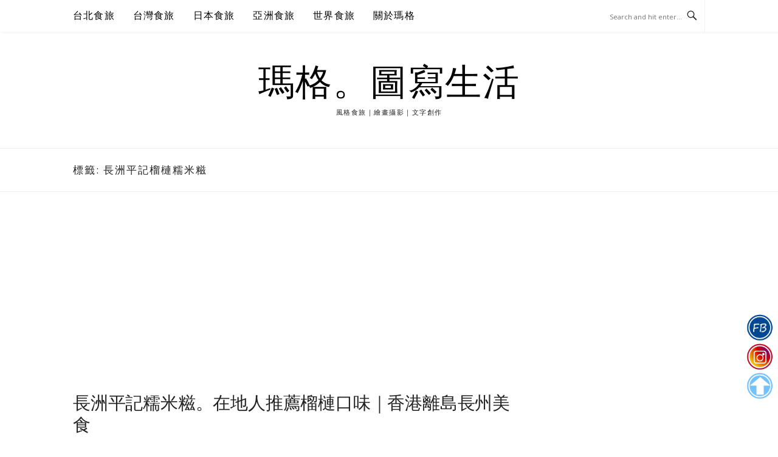

--- FILE ---
content_type: text/html; charset=UTF-8
request_url: https://margaret.tw/tag/%E9%95%B7%E6%B4%B2%E5%B9%B3%E8%A8%98%E6%A6%B4%E6%A7%A4%E7%B3%AF%E7%B1%B3%E7%B3%8D/
body_size: 24117
content:
<!DOCTYPE html>
<html lang="zh-TW">
<head>
<meta charset="UTF-8">
<meta name="viewport" content="width=device-width, initial-scale=1">
<link rel="profile" href="http://gmpg.org/xfn/11">
<link rel="pingback" href="https://margaret.tw/xmlrpc.php">

<title>長洲平記榴槤糯米糍-標籤文章彙整。 @瑪格。圖寫生活</title>
<meta name="description" content="長洲平記榴槤糯米糍-標籤文章彙整。 @瑪格。圖寫生活" >
<meta name="keywords" content="瑪格,圖寫生活,風格食旅,繪畫攝影,文字創作,圖寫文創生活,瑪格@圖寫文創生活" >
<link rel="canonical" href="https://margaret.tw/tag/%e9%95%b7%e6%b4%b2%e5%b9%b3%e8%a8%98%e6%a6%b4%e6%a7%a4%e7%b3%af%e7%b1%b3%e7%b3%8d/">
<meta name="publisher"   content="瑪格。圖寫生活" >
<meta name="author"  content="margaret1122" >
<link rel="author" href="https://www.facebook.com/margaret1122.fans/" >
<link rel="publisher" href="https://margaret.tw" >
<META NAME="copyright" CONTENT="Copyright margaret.tw All rights reserved.">
<link rel="icon" href="https://margaret.tw/wp-content/uploads/90x90.png" type="image/png" >
<link rel="apple-touch-icon" href="https://margaret.tw/wp-content/uploads/90x90.png" type="image/png" >
<meta property="og:locale" content="zh_TW" >
<meta property="og:type" content="website" >
<meta property="og:title" content="長洲平記榴槤糯米糍-標籤文章彙整。 @瑪格。圖寫生活" >
<meta property="og:description" content="" >
<meta property="og:url" content="https://margaret.tw/tag/%e9%95%b7%e6%b4%b2%e5%b9%b3%e8%a8%98%e6%a6%b4%e6%a7%a4%e7%b3%af%e7%b1%b3%e7%b3%8d/" >
<meta property="og:site_name" content="瑪格。圖寫生活" >
<meta property="og:updated_time" content="2026-01-11T19:32:39+08:00" >
<meta property="article:author" content="https://www.facebook.com/margaret1122.fans/" >
<meta property="article:publisher" content="https://www.facebook.com/margaret1122.fans/" >
<meta property="article:tag" content="2016香港自由行" >
<meta property="article:tag" content="新界長州" >
<meta property="article:tag" content="長洲平記榴槤糯米糍" >
<meta property="article:tag" content="長洲平記糯米糍" >
<meta property="article:section" content="香港新界｜離島區" >
<meta property="article:published_time" content="2023-08-01T5:00:33+08:00" >
<meta property="article:modified_time" content="2026-01-11T19:32:39+08:00" >
<meta name="twitter:site" content="@瑪格。圖寫生活" >
<meta name="twitter:card" content="summary_large_image" >
<meta name="twitter:creator" content="https://www.facebook.com/margaret1122.fans/" >
<meta name="twitter:description" content="長洲平記榴槤糯米糍-標籤文章彙整。 @瑪格。圖寫生活" >
<meta name="twitter:title" content="長洲平記榴槤糯米糍-標籤文章彙整。 @瑪格。圖寫生活 @ 瑪格。圖寫生活" >
<meta name="twitter:image" content="https://margaret.tw/wp-content/uploads/90x90.png" >
<!-----blogimove_preconnect-----><script type="module" src="https://www.gstatic.com/firebasejs/10.8.0/firebase-app.js"></script>
<script type="module" src="https://www.gstatic.com/firebasejs/10.8.0/firebase-messaging.js"></script>
<link rel="manifest" href="https://margaret.tw/wp-content/plugins/blogimove/fcm/manifest.json">
<script type="module" src="https://margaret.tw/wp-content/plugins/blogimove/fcm/firebase-script.js"></script><meta name='robots' content='max-image-preview:large' />
<link rel='dns-prefetch' href='//stats.wp.com' />
<link rel='dns-prefetch' href='//fonts.googleapis.com' />
<link rel="alternate" type="application/rss+xml" title="訂閱《瑪格。圖寫生活》&raquo; 資訊提供" href="https://margaret.tw/feed/" />
<link rel="alternate" type="application/rss+xml" title="訂閱《瑪格。圖寫生活》&raquo; 標籤〈長洲平記榴槤糯米糍〉的資訊提供" href="https://margaret.tw/tag/%e9%95%b7%e6%b4%b2%e5%b9%b3%e8%a8%98%e6%a6%b4%e6%a7%a4%e7%b3%af%e7%b1%b3%e7%b3%8d/feed/" />
<style id='wp-img-auto-sizes-contain-inline-css' type='text/css'>
img:is([sizes=auto i],[sizes^="auto," i]){contain-intrinsic-size:3000px 1500px}
/*# sourceURL=wp-img-auto-sizes-contain-inline-css */
</style>
<style id='wp-emoji-styles-inline-css' type='text/css'>

	img.wp-smiley, img.emoji {
		display: inline !important;
		border: none !important;
		box-shadow: none !important;
		height: 1em !important;
		width: 1em !important;
		margin: 0 0.07em !important;
		vertical-align: -0.1em !important;
		background: none !important;
		padding: 0 !important;
	}
/*# sourceURL=wp-emoji-styles-inline-css */
</style>
<style id='wp-block-library-inline-css' type='text/css'>
:root{--wp-block-synced-color:#7a00df;--wp-block-synced-color--rgb:122,0,223;--wp-bound-block-color:var(--wp-block-synced-color);--wp-editor-canvas-background:#ddd;--wp-admin-theme-color:#007cba;--wp-admin-theme-color--rgb:0,124,186;--wp-admin-theme-color-darker-10:#006ba1;--wp-admin-theme-color-darker-10--rgb:0,107,160.5;--wp-admin-theme-color-darker-20:#005a87;--wp-admin-theme-color-darker-20--rgb:0,90,135;--wp-admin-border-width-focus:2px}@media (min-resolution:192dpi){:root{--wp-admin-border-width-focus:1.5px}}.wp-element-button{cursor:pointer}:root .has-very-light-gray-background-color{background-color:#eee}:root .has-very-dark-gray-background-color{background-color:#313131}:root .has-very-light-gray-color{color:#eee}:root .has-very-dark-gray-color{color:#313131}:root .has-vivid-green-cyan-to-vivid-cyan-blue-gradient-background{background:linear-gradient(135deg,#00d084,#0693e3)}:root .has-purple-crush-gradient-background{background:linear-gradient(135deg,#34e2e4,#4721fb 50%,#ab1dfe)}:root .has-hazy-dawn-gradient-background{background:linear-gradient(135deg,#faaca8,#dad0ec)}:root .has-subdued-olive-gradient-background{background:linear-gradient(135deg,#fafae1,#67a671)}:root .has-atomic-cream-gradient-background{background:linear-gradient(135deg,#fdd79a,#004a59)}:root .has-nightshade-gradient-background{background:linear-gradient(135deg,#330968,#31cdcf)}:root .has-midnight-gradient-background{background:linear-gradient(135deg,#020381,#2874fc)}:root{--wp--preset--font-size--normal:16px;--wp--preset--font-size--huge:42px}.has-regular-font-size{font-size:1em}.has-larger-font-size{font-size:2.625em}.has-normal-font-size{font-size:var(--wp--preset--font-size--normal)}.has-huge-font-size{font-size:var(--wp--preset--font-size--huge)}.has-text-align-center{text-align:center}.has-text-align-left{text-align:left}.has-text-align-right{text-align:right}.has-fit-text{white-space:nowrap!important}#end-resizable-editor-section{display:none}.aligncenter{clear:both}.items-justified-left{justify-content:flex-start}.items-justified-center{justify-content:center}.items-justified-right{justify-content:flex-end}.items-justified-space-between{justify-content:space-between}.screen-reader-text{border:0;clip-path:inset(50%);height:1px;margin:-1px;overflow:hidden;padding:0;position:absolute;width:1px;word-wrap:normal!important}.screen-reader-text:focus{background-color:#ddd;clip-path:none;color:#444;display:block;font-size:1em;height:auto;left:5px;line-height:normal;padding:15px 23px 14px;text-decoration:none;top:5px;width:auto;z-index:100000}html :where(.has-border-color){border-style:solid}html :where([style*=border-top-color]){border-top-style:solid}html :where([style*=border-right-color]){border-right-style:solid}html :where([style*=border-bottom-color]){border-bottom-style:solid}html :where([style*=border-left-color]){border-left-style:solid}html :where([style*=border-width]){border-style:solid}html :where([style*=border-top-width]){border-top-style:solid}html :where([style*=border-right-width]){border-right-style:solid}html :where([style*=border-bottom-width]){border-bottom-style:solid}html :where([style*=border-left-width]){border-left-style:solid}html :where(img[class*=wp-image-]){height:auto;max-width:100%}:where(figure){margin:0 0 1em}html :where(.is-position-sticky){--wp-admin--admin-bar--position-offset:var(--wp-admin--admin-bar--height,0px)}@media screen and (max-width:600px){html :where(.is-position-sticky){--wp-admin--admin-bar--position-offset:0px}}

/*# sourceURL=wp-block-library-inline-css */
</style><style id='wp-block-gallery-inline-css' type='text/css'>
.blocks-gallery-grid:not(.has-nested-images),.wp-block-gallery:not(.has-nested-images){display:flex;flex-wrap:wrap;list-style-type:none;margin:0;padding:0}.blocks-gallery-grid:not(.has-nested-images) .blocks-gallery-image,.blocks-gallery-grid:not(.has-nested-images) .blocks-gallery-item,.wp-block-gallery:not(.has-nested-images) .blocks-gallery-image,.wp-block-gallery:not(.has-nested-images) .blocks-gallery-item{display:flex;flex-direction:column;flex-grow:1;justify-content:center;margin:0 1em 1em 0;position:relative;width:calc(50% - 1em)}.blocks-gallery-grid:not(.has-nested-images) .blocks-gallery-image:nth-of-type(2n),.blocks-gallery-grid:not(.has-nested-images) .blocks-gallery-item:nth-of-type(2n),.wp-block-gallery:not(.has-nested-images) .blocks-gallery-image:nth-of-type(2n),.wp-block-gallery:not(.has-nested-images) .blocks-gallery-item:nth-of-type(2n){margin-right:0}.blocks-gallery-grid:not(.has-nested-images) .blocks-gallery-image figure,.blocks-gallery-grid:not(.has-nested-images) .blocks-gallery-item figure,.wp-block-gallery:not(.has-nested-images) .blocks-gallery-image figure,.wp-block-gallery:not(.has-nested-images) .blocks-gallery-item figure{align-items:flex-end;display:flex;height:100%;justify-content:flex-start;margin:0}.blocks-gallery-grid:not(.has-nested-images) .blocks-gallery-image img,.blocks-gallery-grid:not(.has-nested-images) .blocks-gallery-item img,.wp-block-gallery:not(.has-nested-images) .blocks-gallery-image img,.wp-block-gallery:not(.has-nested-images) .blocks-gallery-item img{display:block;height:auto;max-width:100%;width:auto}.blocks-gallery-grid:not(.has-nested-images) .blocks-gallery-image figcaption,.blocks-gallery-grid:not(.has-nested-images) .blocks-gallery-item figcaption,.wp-block-gallery:not(.has-nested-images) .blocks-gallery-image figcaption,.wp-block-gallery:not(.has-nested-images) .blocks-gallery-item figcaption{background:linear-gradient(0deg,#000000b3,#0000004d 70%,#0000);bottom:0;box-sizing:border-box;color:#fff;font-size:.8em;margin:0;max-height:100%;overflow:auto;padding:3em .77em .7em;position:absolute;text-align:center;width:100%;z-index:2}.blocks-gallery-grid:not(.has-nested-images) .blocks-gallery-image figcaption img,.blocks-gallery-grid:not(.has-nested-images) .blocks-gallery-item figcaption img,.wp-block-gallery:not(.has-nested-images) .blocks-gallery-image figcaption img,.wp-block-gallery:not(.has-nested-images) .blocks-gallery-item figcaption img{display:inline}.blocks-gallery-grid:not(.has-nested-images) figcaption,.wp-block-gallery:not(.has-nested-images) figcaption{flex-grow:1}.blocks-gallery-grid:not(.has-nested-images).is-cropped .blocks-gallery-image a,.blocks-gallery-grid:not(.has-nested-images).is-cropped .blocks-gallery-image img,.blocks-gallery-grid:not(.has-nested-images).is-cropped .blocks-gallery-item a,.blocks-gallery-grid:not(.has-nested-images).is-cropped .blocks-gallery-item img,.wp-block-gallery:not(.has-nested-images).is-cropped .blocks-gallery-image a,.wp-block-gallery:not(.has-nested-images).is-cropped .blocks-gallery-image img,.wp-block-gallery:not(.has-nested-images).is-cropped .blocks-gallery-item a,.wp-block-gallery:not(.has-nested-images).is-cropped .blocks-gallery-item img{flex:1;height:100%;object-fit:cover;width:100%}.blocks-gallery-grid:not(.has-nested-images).columns-1 .blocks-gallery-image,.blocks-gallery-grid:not(.has-nested-images).columns-1 .blocks-gallery-item,.wp-block-gallery:not(.has-nested-images).columns-1 .blocks-gallery-image,.wp-block-gallery:not(.has-nested-images).columns-1 .blocks-gallery-item{margin-right:0;width:100%}@media (min-width:600px){.blocks-gallery-grid:not(.has-nested-images).columns-3 .blocks-gallery-image,.blocks-gallery-grid:not(.has-nested-images).columns-3 .blocks-gallery-item,.wp-block-gallery:not(.has-nested-images).columns-3 .blocks-gallery-image,.wp-block-gallery:not(.has-nested-images).columns-3 .blocks-gallery-item{margin-right:1em;width:calc(33.33333% - .66667em)}.blocks-gallery-grid:not(.has-nested-images).columns-4 .blocks-gallery-image,.blocks-gallery-grid:not(.has-nested-images).columns-4 .blocks-gallery-item,.wp-block-gallery:not(.has-nested-images).columns-4 .blocks-gallery-image,.wp-block-gallery:not(.has-nested-images).columns-4 .blocks-gallery-item{margin-right:1em;width:calc(25% - .75em)}.blocks-gallery-grid:not(.has-nested-images).columns-5 .blocks-gallery-image,.blocks-gallery-grid:not(.has-nested-images).columns-5 .blocks-gallery-item,.wp-block-gallery:not(.has-nested-images).columns-5 .blocks-gallery-image,.wp-block-gallery:not(.has-nested-images).columns-5 .blocks-gallery-item{margin-right:1em;width:calc(20% - .8em)}.blocks-gallery-grid:not(.has-nested-images).columns-6 .blocks-gallery-image,.blocks-gallery-grid:not(.has-nested-images).columns-6 .blocks-gallery-item,.wp-block-gallery:not(.has-nested-images).columns-6 .blocks-gallery-image,.wp-block-gallery:not(.has-nested-images).columns-6 .blocks-gallery-item{margin-right:1em;width:calc(16.66667% - .83333em)}.blocks-gallery-grid:not(.has-nested-images).columns-7 .blocks-gallery-image,.blocks-gallery-grid:not(.has-nested-images).columns-7 .blocks-gallery-item,.wp-block-gallery:not(.has-nested-images).columns-7 .blocks-gallery-image,.wp-block-gallery:not(.has-nested-images).columns-7 .blocks-gallery-item{margin-right:1em;width:calc(14.28571% - .85714em)}.blocks-gallery-grid:not(.has-nested-images).columns-8 .blocks-gallery-image,.blocks-gallery-grid:not(.has-nested-images).columns-8 .blocks-gallery-item,.wp-block-gallery:not(.has-nested-images).columns-8 .blocks-gallery-image,.wp-block-gallery:not(.has-nested-images).columns-8 .blocks-gallery-item{margin-right:1em;width:calc(12.5% - .875em)}.blocks-gallery-grid:not(.has-nested-images).columns-1 .blocks-gallery-image:nth-of-type(1n),.blocks-gallery-grid:not(.has-nested-images).columns-1 .blocks-gallery-item:nth-of-type(1n),.blocks-gallery-grid:not(.has-nested-images).columns-2 .blocks-gallery-image:nth-of-type(2n),.blocks-gallery-grid:not(.has-nested-images).columns-2 .blocks-gallery-item:nth-of-type(2n),.blocks-gallery-grid:not(.has-nested-images).columns-3 .blocks-gallery-image:nth-of-type(3n),.blocks-gallery-grid:not(.has-nested-images).columns-3 .blocks-gallery-item:nth-of-type(3n),.blocks-gallery-grid:not(.has-nested-images).columns-4 .blocks-gallery-image:nth-of-type(4n),.blocks-gallery-grid:not(.has-nested-images).columns-4 .blocks-gallery-item:nth-of-type(4n),.blocks-gallery-grid:not(.has-nested-images).columns-5 .blocks-gallery-image:nth-of-type(5n),.blocks-gallery-grid:not(.has-nested-images).columns-5 .blocks-gallery-item:nth-of-type(5n),.blocks-gallery-grid:not(.has-nested-images).columns-6 .blocks-gallery-image:nth-of-type(6n),.blocks-gallery-grid:not(.has-nested-images).columns-6 .blocks-gallery-item:nth-of-type(6n),.blocks-gallery-grid:not(.has-nested-images).columns-7 .blocks-gallery-image:nth-of-type(7n),.blocks-gallery-grid:not(.has-nested-images).columns-7 .blocks-gallery-item:nth-of-type(7n),.blocks-gallery-grid:not(.has-nested-images).columns-8 .blocks-gallery-image:nth-of-type(8n),.blocks-gallery-grid:not(.has-nested-images).columns-8 .blocks-gallery-item:nth-of-type(8n),.wp-block-gallery:not(.has-nested-images).columns-1 .blocks-gallery-image:nth-of-type(1n),.wp-block-gallery:not(.has-nested-images).columns-1 .blocks-gallery-item:nth-of-type(1n),.wp-block-gallery:not(.has-nested-images).columns-2 .blocks-gallery-image:nth-of-type(2n),.wp-block-gallery:not(.has-nested-images).columns-2 .blocks-gallery-item:nth-of-type(2n),.wp-block-gallery:not(.has-nested-images).columns-3 .blocks-gallery-image:nth-of-type(3n),.wp-block-gallery:not(.has-nested-images).columns-3 .blocks-gallery-item:nth-of-type(3n),.wp-block-gallery:not(.has-nested-images).columns-4 .blocks-gallery-image:nth-of-type(4n),.wp-block-gallery:not(.has-nested-images).columns-4 .blocks-gallery-item:nth-of-type(4n),.wp-block-gallery:not(.has-nested-images).columns-5 .blocks-gallery-image:nth-of-type(5n),.wp-block-gallery:not(.has-nested-images).columns-5 .blocks-gallery-item:nth-of-type(5n),.wp-block-gallery:not(.has-nested-images).columns-6 .blocks-gallery-image:nth-of-type(6n),.wp-block-gallery:not(.has-nested-images).columns-6 .blocks-gallery-item:nth-of-type(6n),.wp-block-gallery:not(.has-nested-images).columns-7 .blocks-gallery-image:nth-of-type(7n),.wp-block-gallery:not(.has-nested-images).columns-7 .blocks-gallery-item:nth-of-type(7n),.wp-block-gallery:not(.has-nested-images).columns-8 .blocks-gallery-image:nth-of-type(8n),.wp-block-gallery:not(.has-nested-images).columns-8 .blocks-gallery-item:nth-of-type(8n){margin-right:0}}.blocks-gallery-grid:not(.has-nested-images) .blocks-gallery-image:last-child,.blocks-gallery-grid:not(.has-nested-images) .blocks-gallery-item:last-child,.wp-block-gallery:not(.has-nested-images) .blocks-gallery-image:last-child,.wp-block-gallery:not(.has-nested-images) .blocks-gallery-item:last-child{margin-right:0}.blocks-gallery-grid:not(.has-nested-images).alignleft,.blocks-gallery-grid:not(.has-nested-images).alignright,.wp-block-gallery:not(.has-nested-images).alignleft,.wp-block-gallery:not(.has-nested-images).alignright{max-width:420px;width:100%}.blocks-gallery-grid:not(.has-nested-images).aligncenter .blocks-gallery-item figure,.wp-block-gallery:not(.has-nested-images).aligncenter .blocks-gallery-item figure{justify-content:center}.wp-block-gallery:not(.is-cropped) .blocks-gallery-item{align-self:flex-start}figure.wp-block-gallery.has-nested-images{align-items:normal}.wp-block-gallery.has-nested-images figure.wp-block-image:not(#individual-image){margin:0;width:calc(50% - var(--wp--style--unstable-gallery-gap, 16px)/2)}.wp-block-gallery.has-nested-images figure.wp-block-image{box-sizing:border-box;display:flex;flex-direction:column;flex-grow:1;justify-content:center;max-width:100%;position:relative}.wp-block-gallery.has-nested-images figure.wp-block-image>a,.wp-block-gallery.has-nested-images figure.wp-block-image>div{flex-direction:column;flex-grow:1;margin:0}.wp-block-gallery.has-nested-images figure.wp-block-image img{display:block;height:auto;max-width:100%!important;width:auto}.wp-block-gallery.has-nested-images figure.wp-block-image figcaption,.wp-block-gallery.has-nested-images figure.wp-block-image:has(figcaption):before{bottom:0;left:0;max-height:100%;position:absolute;right:0}.wp-block-gallery.has-nested-images figure.wp-block-image:has(figcaption):before{backdrop-filter:blur(3px);content:"";height:100%;-webkit-mask-image:linear-gradient(0deg,#000 20%,#0000);mask-image:linear-gradient(0deg,#000 20%,#0000);max-height:40%;pointer-events:none}.wp-block-gallery.has-nested-images figure.wp-block-image figcaption{box-sizing:border-box;color:#fff;font-size:13px;margin:0;overflow:auto;padding:1em;text-align:center;text-shadow:0 0 1.5px #000}.wp-block-gallery.has-nested-images figure.wp-block-image figcaption::-webkit-scrollbar{height:12px;width:12px}.wp-block-gallery.has-nested-images figure.wp-block-image figcaption::-webkit-scrollbar-track{background-color:initial}.wp-block-gallery.has-nested-images figure.wp-block-image figcaption::-webkit-scrollbar-thumb{background-clip:padding-box;background-color:initial;border:3px solid #0000;border-radius:8px}.wp-block-gallery.has-nested-images figure.wp-block-image figcaption:focus-within::-webkit-scrollbar-thumb,.wp-block-gallery.has-nested-images figure.wp-block-image figcaption:focus::-webkit-scrollbar-thumb,.wp-block-gallery.has-nested-images figure.wp-block-image figcaption:hover::-webkit-scrollbar-thumb{background-color:#fffc}.wp-block-gallery.has-nested-images figure.wp-block-image figcaption{scrollbar-color:#0000 #0000;scrollbar-gutter:stable both-edges;scrollbar-width:thin}.wp-block-gallery.has-nested-images figure.wp-block-image figcaption:focus,.wp-block-gallery.has-nested-images figure.wp-block-image figcaption:focus-within,.wp-block-gallery.has-nested-images figure.wp-block-image figcaption:hover{scrollbar-color:#fffc #0000}.wp-block-gallery.has-nested-images figure.wp-block-image figcaption{will-change:transform}@media (hover:none){.wp-block-gallery.has-nested-images figure.wp-block-image figcaption{scrollbar-color:#fffc #0000}}.wp-block-gallery.has-nested-images figure.wp-block-image figcaption{background:linear-gradient(0deg,#0006,#0000)}.wp-block-gallery.has-nested-images figure.wp-block-image figcaption img{display:inline}.wp-block-gallery.has-nested-images figure.wp-block-image figcaption a{color:inherit}.wp-block-gallery.has-nested-images figure.wp-block-image.has-custom-border img{box-sizing:border-box}.wp-block-gallery.has-nested-images figure.wp-block-image.has-custom-border>a,.wp-block-gallery.has-nested-images figure.wp-block-image.has-custom-border>div,.wp-block-gallery.has-nested-images figure.wp-block-image.is-style-rounded>a,.wp-block-gallery.has-nested-images figure.wp-block-image.is-style-rounded>div{flex:1 1 auto}.wp-block-gallery.has-nested-images figure.wp-block-image.has-custom-border figcaption,.wp-block-gallery.has-nested-images figure.wp-block-image.is-style-rounded figcaption{background:none;color:inherit;flex:initial;margin:0;padding:10px 10px 9px;position:relative;text-shadow:none}.wp-block-gallery.has-nested-images figure.wp-block-image.has-custom-border:before,.wp-block-gallery.has-nested-images figure.wp-block-image.is-style-rounded:before{content:none}.wp-block-gallery.has-nested-images figcaption{flex-basis:100%;flex-grow:1;text-align:center}.wp-block-gallery.has-nested-images:not(.is-cropped) figure.wp-block-image:not(#individual-image){margin-bottom:auto;margin-top:0}.wp-block-gallery.has-nested-images.is-cropped figure.wp-block-image:not(#individual-image){align-self:inherit}.wp-block-gallery.has-nested-images.is-cropped figure.wp-block-image:not(#individual-image)>a,.wp-block-gallery.has-nested-images.is-cropped figure.wp-block-image:not(#individual-image)>div:not(.components-drop-zone){display:flex}.wp-block-gallery.has-nested-images.is-cropped figure.wp-block-image:not(#individual-image) a,.wp-block-gallery.has-nested-images.is-cropped figure.wp-block-image:not(#individual-image) img{flex:1 0 0%;height:100%;object-fit:cover;width:100%}.wp-block-gallery.has-nested-images.columns-1 figure.wp-block-image:not(#individual-image){width:100%}@media (min-width:600px){.wp-block-gallery.has-nested-images.columns-3 figure.wp-block-image:not(#individual-image){width:calc(33.33333% - var(--wp--style--unstable-gallery-gap, 16px)*.66667)}.wp-block-gallery.has-nested-images.columns-4 figure.wp-block-image:not(#individual-image){width:calc(25% - var(--wp--style--unstable-gallery-gap, 16px)*.75)}.wp-block-gallery.has-nested-images.columns-5 figure.wp-block-image:not(#individual-image){width:calc(20% - var(--wp--style--unstable-gallery-gap, 16px)*.8)}.wp-block-gallery.has-nested-images.columns-6 figure.wp-block-image:not(#individual-image){width:calc(16.66667% - var(--wp--style--unstable-gallery-gap, 16px)*.83333)}.wp-block-gallery.has-nested-images.columns-7 figure.wp-block-image:not(#individual-image){width:calc(14.28571% - var(--wp--style--unstable-gallery-gap, 16px)*.85714)}.wp-block-gallery.has-nested-images.columns-8 figure.wp-block-image:not(#individual-image){width:calc(12.5% - var(--wp--style--unstable-gallery-gap, 16px)*.875)}.wp-block-gallery.has-nested-images.columns-default figure.wp-block-image:not(#individual-image){width:calc(33.33% - var(--wp--style--unstable-gallery-gap, 16px)*.66667)}.wp-block-gallery.has-nested-images.columns-default figure.wp-block-image:not(#individual-image):first-child:nth-last-child(2),.wp-block-gallery.has-nested-images.columns-default figure.wp-block-image:not(#individual-image):first-child:nth-last-child(2)~figure.wp-block-image:not(#individual-image){width:calc(50% - var(--wp--style--unstable-gallery-gap, 16px)*.5)}.wp-block-gallery.has-nested-images.columns-default figure.wp-block-image:not(#individual-image):first-child:last-child{width:100%}}.wp-block-gallery.has-nested-images.alignleft,.wp-block-gallery.has-nested-images.alignright{max-width:420px;width:100%}.wp-block-gallery.has-nested-images.aligncenter{justify-content:center}
/*# sourceURL=https://margaret.tw/wp-includes/blocks/gallery/style.min.css */
</style>
<style id='global-styles-inline-css' type='text/css'>
:root{--wp--preset--aspect-ratio--square: 1;--wp--preset--aspect-ratio--4-3: 4/3;--wp--preset--aspect-ratio--3-4: 3/4;--wp--preset--aspect-ratio--3-2: 3/2;--wp--preset--aspect-ratio--2-3: 2/3;--wp--preset--aspect-ratio--16-9: 16/9;--wp--preset--aspect-ratio--9-16: 9/16;--wp--preset--color--black: #000000;--wp--preset--color--cyan-bluish-gray: #abb8c3;--wp--preset--color--white: #ffffff;--wp--preset--color--pale-pink: #f78da7;--wp--preset--color--vivid-red: #cf2e2e;--wp--preset--color--luminous-vivid-orange: #ff6900;--wp--preset--color--luminous-vivid-amber: #fcb900;--wp--preset--color--light-green-cyan: #7bdcb5;--wp--preset--color--vivid-green-cyan: #00d084;--wp--preset--color--pale-cyan-blue: #8ed1fc;--wp--preset--color--vivid-cyan-blue: #0693e3;--wp--preset--color--vivid-purple: #9b51e0;--wp--preset--gradient--vivid-cyan-blue-to-vivid-purple: linear-gradient(135deg,rgb(6,147,227) 0%,rgb(155,81,224) 100%);--wp--preset--gradient--light-green-cyan-to-vivid-green-cyan: linear-gradient(135deg,rgb(122,220,180) 0%,rgb(0,208,130) 100%);--wp--preset--gradient--luminous-vivid-amber-to-luminous-vivid-orange: linear-gradient(135deg,rgb(252,185,0) 0%,rgb(255,105,0) 100%);--wp--preset--gradient--luminous-vivid-orange-to-vivid-red: linear-gradient(135deg,rgb(255,105,0) 0%,rgb(207,46,46) 100%);--wp--preset--gradient--very-light-gray-to-cyan-bluish-gray: linear-gradient(135deg,rgb(238,238,238) 0%,rgb(169,184,195) 100%);--wp--preset--gradient--cool-to-warm-spectrum: linear-gradient(135deg,rgb(74,234,220) 0%,rgb(151,120,209) 20%,rgb(207,42,186) 40%,rgb(238,44,130) 60%,rgb(251,105,98) 80%,rgb(254,248,76) 100%);--wp--preset--gradient--blush-light-purple: linear-gradient(135deg,rgb(255,206,236) 0%,rgb(152,150,240) 100%);--wp--preset--gradient--blush-bordeaux: linear-gradient(135deg,rgb(254,205,165) 0%,rgb(254,45,45) 50%,rgb(107,0,62) 100%);--wp--preset--gradient--luminous-dusk: linear-gradient(135deg,rgb(255,203,112) 0%,rgb(199,81,192) 50%,rgb(65,88,208) 100%);--wp--preset--gradient--pale-ocean: linear-gradient(135deg,rgb(255,245,203) 0%,rgb(182,227,212) 50%,rgb(51,167,181) 100%);--wp--preset--gradient--electric-grass: linear-gradient(135deg,rgb(202,248,128) 0%,rgb(113,206,126) 100%);--wp--preset--gradient--midnight: linear-gradient(135deg,rgb(2,3,129) 0%,rgb(40,116,252) 100%);--wp--preset--font-size--small: 13px;--wp--preset--font-size--medium: 20px;--wp--preset--font-size--large: 36px;--wp--preset--font-size--x-large: 42px;--wp--preset--spacing--20: 0.44rem;--wp--preset--spacing--30: 0.67rem;--wp--preset--spacing--40: 1rem;--wp--preset--spacing--50: 1.5rem;--wp--preset--spacing--60: 2.25rem;--wp--preset--spacing--70: 3.38rem;--wp--preset--spacing--80: 5.06rem;--wp--preset--shadow--natural: 6px 6px 9px rgba(0, 0, 0, 0.2);--wp--preset--shadow--deep: 12px 12px 50px rgba(0, 0, 0, 0.4);--wp--preset--shadow--sharp: 6px 6px 0px rgba(0, 0, 0, 0.2);--wp--preset--shadow--outlined: 6px 6px 0px -3px rgb(255, 255, 255), 6px 6px rgb(0, 0, 0);--wp--preset--shadow--crisp: 6px 6px 0px rgb(0, 0, 0);}:where(.is-layout-flex){gap: 0.5em;}:where(.is-layout-grid){gap: 0.5em;}body .is-layout-flex{display: flex;}.is-layout-flex{flex-wrap: wrap;align-items: center;}.is-layout-flex > :is(*, div){margin: 0;}body .is-layout-grid{display: grid;}.is-layout-grid > :is(*, div){margin: 0;}:where(.wp-block-columns.is-layout-flex){gap: 2em;}:where(.wp-block-columns.is-layout-grid){gap: 2em;}:where(.wp-block-post-template.is-layout-flex){gap: 1.25em;}:where(.wp-block-post-template.is-layout-grid){gap: 1.25em;}.has-black-color{color: var(--wp--preset--color--black) !important;}.has-cyan-bluish-gray-color{color: var(--wp--preset--color--cyan-bluish-gray) !important;}.has-white-color{color: var(--wp--preset--color--white) !important;}.has-pale-pink-color{color: var(--wp--preset--color--pale-pink) !important;}.has-vivid-red-color{color: var(--wp--preset--color--vivid-red) !important;}.has-luminous-vivid-orange-color{color: var(--wp--preset--color--luminous-vivid-orange) !important;}.has-luminous-vivid-amber-color{color: var(--wp--preset--color--luminous-vivid-amber) !important;}.has-light-green-cyan-color{color: var(--wp--preset--color--light-green-cyan) !important;}.has-vivid-green-cyan-color{color: var(--wp--preset--color--vivid-green-cyan) !important;}.has-pale-cyan-blue-color{color: var(--wp--preset--color--pale-cyan-blue) !important;}.has-vivid-cyan-blue-color{color: var(--wp--preset--color--vivid-cyan-blue) !important;}.has-vivid-purple-color{color: var(--wp--preset--color--vivid-purple) !important;}.has-black-background-color{background-color: var(--wp--preset--color--black) !important;}.has-cyan-bluish-gray-background-color{background-color: var(--wp--preset--color--cyan-bluish-gray) !important;}.has-white-background-color{background-color: var(--wp--preset--color--white) !important;}.has-pale-pink-background-color{background-color: var(--wp--preset--color--pale-pink) !important;}.has-vivid-red-background-color{background-color: var(--wp--preset--color--vivid-red) !important;}.has-luminous-vivid-orange-background-color{background-color: var(--wp--preset--color--luminous-vivid-orange) !important;}.has-luminous-vivid-amber-background-color{background-color: var(--wp--preset--color--luminous-vivid-amber) !important;}.has-light-green-cyan-background-color{background-color: var(--wp--preset--color--light-green-cyan) !important;}.has-vivid-green-cyan-background-color{background-color: var(--wp--preset--color--vivid-green-cyan) !important;}.has-pale-cyan-blue-background-color{background-color: var(--wp--preset--color--pale-cyan-blue) !important;}.has-vivid-cyan-blue-background-color{background-color: var(--wp--preset--color--vivid-cyan-blue) !important;}.has-vivid-purple-background-color{background-color: var(--wp--preset--color--vivid-purple) !important;}.has-black-border-color{border-color: var(--wp--preset--color--black) !important;}.has-cyan-bluish-gray-border-color{border-color: var(--wp--preset--color--cyan-bluish-gray) !important;}.has-white-border-color{border-color: var(--wp--preset--color--white) !important;}.has-pale-pink-border-color{border-color: var(--wp--preset--color--pale-pink) !important;}.has-vivid-red-border-color{border-color: var(--wp--preset--color--vivid-red) !important;}.has-luminous-vivid-orange-border-color{border-color: var(--wp--preset--color--luminous-vivid-orange) !important;}.has-luminous-vivid-amber-border-color{border-color: var(--wp--preset--color--luminous-vivid-amber) !important;}.has-light-green-cyan-border-color{border-color: var(--wp--preset--color--light-green-cyan) !important;}.has-vivid-green-cyan-border-color{border-color: var(--wp--preset--color--vivid-green-cyan) !important;}.has-pale-cyan-blue-border-color{border-color: var(--wp--preset--color--pale-cyan-blue) !important;}.has-vivid-cyan-blue-border-color{border-color: var(--wp--preset--color--vivid-cyan-blue) !important;}.has-vivid-purple-border-color{border-color: var(--wp--preset--color--vivid-purple) !important;}.has-vivid-cyan-blue-to-vivid-purple-gradient-background{background: var(--wp--preset--gradient--vivid-cyan-blue-to-vivid-purple) !important;}.has-light-green-cyan-to-vivid-green-cyan-gradient-background{background: var(--wp--preset--gradient--light-green-cyan-to-vivid-green-cyan) !important;}.has-luminous-vivid-amber-to-luminous-vivid-orange-gradient-background{background: var(--wp--preset--gradient--luminous-vivid-amber-to-luminous-vivid-orange) !important;}.has-luminous-vivid-orange-to-vivid-red-gradient-background{background: var(--wp--preset--gradient--luminous-vivid-orange-to-vivid-red) !important;}.has-very-light-gray-to-cyan-bluish-gray-gradient-background{background: var(--wp--preset--gradient--very-light-gray-to-cyan-bluish-gray) !important;}.has-cool-to-warm-spectrum-gradient-background{background: var(--wp--preset--gradient--cool-to-warm-spectrum) !important;}.has-blush-light-purple-gradient-background{background: var(--wp--preset--gradient--blush-light-purple) !important;}.has-blush-bordeaux-gradient-background{background: var(--wp--preset--gradient--blush-bordeaux) !important;}.has-luminous-dusk-gradient-background{background: var(--wp--preset--gradient--luminous-dusk) !important;}.has-pale-ocean-gradient-background{background: var(--wp--preset--gradient--pale-ocean) !important;}.has-electric-grass-gradient-background{background: var(--wp--preset--gradient--electric-grass) !important;}.has-midnight-gradient-background{background: var(--wp--preset--gradient--midnight) !important;}.has-small-font-size{font-size: var(--wp--preset--font-size--small) !important;}.has-medium-font-size{font-size: var(--wp--preset--font-size--medium) !important;}.has-large-font-size{font-size: var(--wp--preset--font-size--large) !important;}.has-x-large-font-size{font-size: var(--wp--preset--font-size--x-large) !important;}
/*# sourceURL=global-styles-inline-css */
</style>
<style id='core-block-supports-inline-css' type='text/css'>
.wp-block-gallery.wp-block-gallery-1{--wp--style--unstable-gallery-gap:var( --wp--style--gallery-gap-default, var( --gallery-block--gutter-size, var( --wp--style--block-gap, 0.5em ) ) );gap:var( --wp--style--gallery-gap-default, var( --gallery-block--gutter-size, var( --wp--style--block-gap, 0.5em ) ) );}
/*# sourceURL=core-block-supports-inline-css */
</style>

<style id='classic-theme-styles-inline-css' type='text/css'>
/*! This file is auto-generated */
.wp-block-button__link{color:#fff;background-color:#32373c;border-radius:9999px;box-shadow:none;text-decoration:none;padding:calc(.667em + 2px) calc(1.333em + 2px);font-size:1.125em}.wp-block-file__button{background:#32373c;color:#fff;text-decoration:none}
/*# sourceURL=/wp-includes/css/classic-themes.min.css */
</style>
<link rel='stylesheet' id='blogimove-static-style-css' href='https://margaret.tw/wp-content/plugins/blogimove/blogimove-static-style.css?ver=1.1' type='text/css' media='all' />
<link rel='stylesheet' id='boston-fonts-css' href='https://fonts.googleapis.com/css?family=Open+Sans%3A300%2C300i%2C400%2C400i%2C600%2C600i%2C700%2C700i%7CPlayfair+Display%3A400%2C400i%2C700%2C700i&#038;subset=latin%2Clatin-ext' type='text/css' media='all' />
<link rel='stylesheet' id='boston-style-css' href='https://margaret.tw/wp-content/themes/boston/style.css?ver=6.9' type='text/css' media='all' />
<link rel='stylesheet' id='genericons-css' href='https://margaret.tw/wp-content/plugins/jetpack/_inc/genericons/genericons/genericons.css?ver=3.1' type='text/css' media='all' />
<link rel='stylesheet' id='boston-norwester-font-css' href='https://margaret.tw/wp-content/themes/boston/assets/css/font-norwester.css?ver=6.9' type='text/css' media='all' />
<link rel='stylesheet' id='tablepress-default-css' href='https://margaret.tw/wp-content/tablepress-combined.min.css?ver=81' type='text/css' media='all' />
<script type="text/javascript" src="https://margaret.tw/wp-includes/js/jquery/jquery.min.js?ver=3.7.1" id="jquery-core-js"></script>
<script type="text/javascript" src="https://margaret.tw/wp-includes/js/jquery/jquery-migrate.min.js?ver=3.4.1" id="jquery-migrate-js"></script>
<link rel="https://api.w.org/" href="https://margaret.tw/wp-json/" /><link rel="alternate" title="JSON" type="application/json" href="https://margaret.tw/wp-json/wp/v2/tags/2297" /><link rel="EditURI" type="application/rsd+xml" title="RSD" href="https://margaret.tw/xmlrpc.php?rsd" />
<link rel="preload" fetchpriority="high" href="https://margaret.tw/wp-content/plugins/blogimove/blogimove.css" as="style" id="blogimove-css" type="text/css" media="all" onload="this.onload=null;this.rel='stylesheet'"><noscript><link rel='stylesheet' id='blogimove-css'  href='https://margaret.tw/wp-content/plugins/blogimove/blogimove.css' type='text/css' media='all' /></noscript><style type="text/css" >/*字體設定*/
body{font-family:微軟正黑體;}  
h1,h2,h3,h4,h5,h6 {font-family: "微軟正黑體","Playfair Display", "Open Sans", Georgia, serif;}

/*圖片滿版設定*/
.entry-content img,.entry-thumbnail img{
max-width:100%;
height: auto;
margin-top:5px;
margin-bottom:5px;
}
.entry-thumbnail img{width:100%;}/*精選圖片滿版*/

/*文章內文字體大小設定*/
.entry-content { font-size:1.2rem;}
.entry-title,.entry-title a{font-size:1.8rem;font-family:微軟正黑體;}

/*網站標題大小設定*/
.site-branding {font-family:微軟正黑體;}/*橫幅*/
.site-title a{font-family:微軟正黑體;color:black;}/*標題*/
.site-description {font-size:1.2rem;}/*副標*/
/*側欄小工具視覺設定*/
.widget-title {}

/*首頁「繼續閱讀」視覺設定*/
.entry-more{color:white;}
.entry-more a{background-color:#475567;color:white;}
.entry-more a:visited{background-color:#475567;color:white;}
.entry-more a:link{background-color:#475567;color:white;}
.entry-more a:hover{background-color:white;color:#475567;}


.entry-content h2,.post-content h2
{
background-color:#475567; /* 背景顏色 #eeeeee */
border-left:5px solid gray; /*左側框線寬度(5px)、顏色(green)*/
padding:5px;/*內距(5px)*/
vertical-align:middle; /*垂直置中*/
color:white;font-family:微軟正黑體;/*字顏色*/
}
.featured_posts h2 a{font-size:0.8rem;}
/*.featured_posts h2{visibility: hidden;}*/ /*隱藏精選文章標題*/
/*.container {  max-width: 1480px;} *//*網頁內容寬度*/
/* @media (min-width: 768px) { .content-area {max-width: 1100px;}} */ /*網頁內文寬度*/
.menu  a{font-size:1rem;}  /*選單字體*/



.page-title {font-size:1.5em;}
.entry-title{font-size:1.8em;}


.entry-summary{font-size:1.02em;}
.entry-content{font-size:1.00em;}
h3{
font-size: 18pt;
color: #000000;
text-align:left;
border-width: 1px;
margin: 0em 0em;
padding: 0.2em 2em;
border-bottom: 1px solid #AAAAAA;
border-left: 0px solid gray;
background-image: url('https://margaret.tw/wp-content/uploads/abc.jpg');
background-repeat: no-repeat;
}
body {font-size:1.15rem;}
</style><style>img.zoomImg {
    display:inline !important;
}
</style>

<script>jQuery(document).ready(function ($) {
    disableClick($);
    setTimeout(function () {
        jQuery('div.flex-viewport').each(function (index) {
            jQuery(this).css('height', '');
        });
    }, 500);
});

function disableClick($) {
    if ('') {
        jQuery('.woocommerce-product-gallery__image').each(function (index) {
            jQuery(this).children().click(function () {
                return false;
            });
            jQuery(this).children().children().css("cursor", "default");
        });
    }
}
</script>
	<style>img#wpstats{display:none}</style>
		<meta name="google-site-verification" content="-uc2e-RXmWU1Zhp7AUtvzsYwfD7nhx-luHn0atr_FnQ" >
<!-- Global site tag (gtag.js) - Google Analytics --><script async src="https://www.googletagmanager.com/gtag/js?id=UA-110070489-1"></script><script>  window.dataLayer = window.dataLayer || [];  function gtag(){dataLayer.push(arguments);}  gtag('js', new Date());  gtag('config', 'UA-110070489-1');</script><!-- Facebook Pixel Code --><script>!function(f,b,e,v,n,t,s){if(f.fbq)return;n=f.fbq=function(){n.callMethod?n.callMethod.apply(n,arguments):n.queue.push(arguments)};if(!f._fbq)f._fbq=n;n.push=n;n.loaded=!0;n.version='2.0';n.queue=[];t=b.createElement(e);t.async=!0;t.src=v;s=b.getElementsByTagName(e)[0];s.parentNode.insertBefore(t,s)}(window,document,'script','https://connect.facebook.net/en_US/fbevents.js'); fbq('init', '2510735452394736'); fbq('track', 'PageView');</script><noscript> <img height="1" width="1" src="https://www.facebook.com/tr?id=2510735452394736&ev=PageView&noscript=1"/></noscript><!-- End Facebook Pixel Code --><meta name="facebook-domain-verification" content="yfqxmrjwvz8kdz0egvtf0ai9wp4zib" />
<!-- Global site tag (gtag.js) - Google Analytics V4 -->
<script async src="https://www.googletagmanager.com/gtag/js?id=G-XY4R2EWKPJ"></script>
<script>
  window.dataLayer = window.dataLayer || [];
  function gtag(){dataLayer.push(arguments);}
  gtag('js', new Date());
  gtag('config', 'G-XY4R2EWKPJ');</script>

<!-- Global site tag (gtag.js) - Google Analytics -->
<script async src="https://www.googletagmanager.com/gtag/js?id=G-TP0LKPNY03"></script>
<script>
  window.dataLayer = window.dataLayer || [];
  function gtag(){dataLayer.push(arguments);}
  gtag('js', new Date());
  gtag('config', 'G-TP0LKPNY03');</script>
<script async src="https://pagead2.googlesyndication.com/pagead/js/adsbygoogle.js?client=ca-pub-7256433309211760" crossorigin="anonymous"></script>
<meta http-equiv="X-Frame-Options" content="deny"> <script>if (top.location != self.location ) { for(i = 0;i < 10 ; i++){ document.write("<h1 style='color:#FF0000'>未經授權嵌入別人的網頁是侵犯智慧財產權的行為!!</h1><h2>(<a href='"+document.location+"' target='_parent'>原站網址</a>)</h2>");} top.location.href = self.location.href ;}</script></head>

<body class="archive tag tag-2297 wp-theme-boston hfeed right-layout"><div id="fb-root"></div>
<script async defer crossorigin="anonymous" src="https://connect.facebook.net/zh_TW/sdk.js#xfbml=1&version=v22.0" nonce="ZNdl5xVO"></script>
<div id="page" class="site">
	<a class="skip-link screen-reader-text" href="#main">Skip to content</a>

	<header id="masthead" class="site-header" role="banner">
		<div class="site-topbar">
			<div class="container">
				<nav id="site-navigation" class="main-navigation" role="navigation">
					<button class="menu-toggle" aria-controls="primary-menu" aria-expanded="false">Menu</button>
					<div class="menu-%e9%97%9c%e6%96%bc%e6%88%91-container"><ul itemscope itemtype="https://schema.org/SiteNavigationElement" id="primary-menu" class="menu"><li itemprop="name" id="menu-item-216044" class="menu-item menu-item-type-taxonomy menu-item-object-category menu-item-has-children menu-item-216044"><a itemprop="url" href="https://margaret.tw/category/%e5%8f%b0%e7%81%a3%e9%a3%9f%e6%97%85/%e5%8f%b0%e5%8c%97%e9%a3%9f%e6%97%85/">台北食旅</a>
<ul itemscope itemtype="https://schema.org/SiteNavigationElement" class="sub-menu">
	<li itemprop="name" id="menu-item-216047" class="menu-item menu-item-type-taxonomy menu-item-object-category menu-item-216047"><a itemprop="url" href="https://margaret.tw/category/%e5%8f%b0%e7%81%a3%e9%a3%9f%e6%97%85/%e5%8f%b0%e5%8c%97%e9%a3%9f%e6%97%85/%e5%8f%b0%e5%8c%97%e6%99%af%e9%bb%9e%ef%bd%9c%e9%81%8a%e8%a8%98/">台北景點｜遊記</a></li>
	<li itemprop="name" id="menu-item-216048" class="menu-item menu-item-type-taxonomy menu-item-object-category menu-item-216048"><a itemprop="url" href="https://margaret.tw/category/%e5%8f%b0%e7%81%a3%e9%a3%9f%e6%97%85/%e5%8f%b0%e5%8c%97%e9%a3%9f%e6%97%85/%e5%8f%b0%e5%8c%97%e7%be%8e%e9%a3%9f%e4%bd%b3%e9%87%80%ef%bd%9c%e9%a3%9f%e8%a8%98/">台北美食佳釀｜食記</a></li>
	<li itemprop="name" id="menu-item-216046" class="menu-item menu-item-type-taxonomy menu-item-object-category menu-item-216046"><a itemprop="url" href="https://margaret.tw/category/%e5%8f%b0%e7%81%a3%e9%a3%9f%e6%97%85/%e5%8f%b0%e5%8c%97%e9%a3%9f%e6%97%85/%e5%8f%b0%e5%8c%97%e5%92%96%e5%95%a1%e8%8c%b6%e9%a3%b2%ef%bd%9c%e9%a3%9f%e8%a8%98/">台北咖啡茶飲｜食記</a></li>
	<li itemprop="name" id="menu-item-216045" class="menu-item menu-item-type-taxonomy menu-item-object-category menu-item-216045"><a itemprop="url" href="https://margaret.tw/category/%e5%8f%b0%e7%81%a3%e9%a3%9f%e6%97%85/%e5%8f%b0%e5%8c%97%e9%a3%9f%e6%97%85/%e5%8f%b0%e5%8c%97%e4%bd%8f%e5%ae%bf%ef%bd%9c%e9%a3%af%e5%ba%97%e6%97%85%e9%a4%a8/">台北住宿｜飯店旅館</a></li>
</ul>
</li>
<li itemprop="name" id="menu-item-216051" class="menu-item menu-item-type-taxonomy menu-item-object-category menu-item-has-children menu-item-216051"><a itemprop="url" href="https://margaret.tw/category/%e5%8f%b0%e7%81%a3%e9%a3%9f%e6%97%85/">台灣食旅</a>
<ul itemscope itemtype="https://schema.org/SiteNavigationElement" class="sub-menu">
	<li itemprop="name" id="menu-item-216059" class="menu-item menu-item-type-taxonomy menu-item-object-category menu-item-has-children menu-item-216059"><a itemprop="url" href="https://margaret.tw/category/%e5%8f%b0%e7%81%a3%e9%a3%9f%e6%97%85/%e9%9b%b2%e5%98%89%e5%8d%97%e9%a3%9f%e6%97%85/">雲嘉南食旅</a>
	<ul itemscope itemtype="https://schema.org/SiteNavigationElement" class="sub-menu">
		<li itemprop="name" id="menu-item-216061" class="menu-item menu-item-type-taxonomy menu-item-object-category menu-item-has-children menu-item-216061"><a itemprop="url" href="https://margaret.tw/category/%e5%8f%b0%e7%81%a3%e9%a3%9f%e6%97%85/%e9%9b%b2%e5%98%89%e5%8d%97%e9%a3%9f%e6%97%85/%e5%98%89%e7%be%a9%ef%bd%9c%e6%97%85%e9%81%8a%e7%be%8e%e9%a3%9f/">嘉義｜旅遊美食</a>
		<ul itemscope itemtype="https://schema.org/SiteNavigationElement" class="sub-menu">
			<li itemprop="name" id="menu-item-216062" class="menu-item menu-item-type-taxonomy menu-item-object-category menu-item-216062"><a itemprop="url" href="https://margaret.tw/category/%e5%8f%b0%e7%81%a3%e9%a3%9f%e6%97%85/%e9%9b%b2%e5%98%89%e5%8d%97%e9%a3%9f%e6%97%85/%e5%98%89%e7%be%a9%ef%bd%9c%e6%97%85%e9%81%8a%e7%be%8e%e9%a3%9f/%e5%98%89%e7%be%a9%e7%81%ab%e9%9b%9e%e8%82%89%e9%a3%af/">嘉義火雞肉飯</a></li>
		</ul>
</li>
		<li itemprop="name" id="menu-item-216063" class="menu-item menu-item-type-taxonomy menu-item-object-category menu-item-216063"><a itemprop="url" href="https://margaret.tw/category/%e5%8f%b0%e7%81%a3%e9%a3%9f%e6%97%85/%e9%9b%b2%e5%98%89%e5%8d%97%e9%a3%9f%e6%97%85/%e5%8f%b0%e5%8d%97%ef%bd%9c%e6%97%85%e9%81%8a%e7%be%8e%e9%a3%9f/">台南｜旅遊美食</a></li>
		<li itemprop="name" id="menu-item-216060" class="menu-item menu-item-type-taxonomy menu-item-object-category menu-item-216060"><a itemprop="url" href="https://margaret.tw/category/%e5%8f%b0%e7%81%a3%e9%a3%9f%e6%97%85/%e9%9b%b2%e5%98%89%e5%8d%97%e9%a3%9f%e6%97%85/%e9%9b%b2%e6%9e%97%ef%bd%9c%e6%97%85%e9%81%8a%e7%be%8e%e9%a3%9f/">雲林｜旅遊美食</a></li>
	</ul>
</li>
	<li itemprop="name" id="menu-item-216067" class="menu-item menu-item-type-taxonomy menu-item-object-category menu-item-has-children menu-item-216067"><a itemprop="url" href="https://margaret.tw/category/%e5%8f%b0%e7%81%a3%e9%a3%9f%e6%97%85/%e4%b8%ad%e5%bd%b0%e6%8a%95%e9%a3%9f%e6%97%85/">中彰投食旅</a>
	<ul itemscope itemtype="https://schema.org/SiteNavigationElement" class="sub-menu">
		<li itemprop="name" id="menu-item-216068" class="menu-item menu-item-type-taxonomy menu-item-object-category menu-item-216068"><a itemprop="url" href="https://margaret.tw/category/%e5%8f%b0%e7%81%a3%e9%a3%9f%e6%97%85/%e4%b8%ad%e5%bd%b0%e6%8a%95%e9%a3%9f%e6%97%85/%e5%8f%b0%e4%b8%ad%ef%bd%9c%e6%97%85%e9%81%8a%e7%be%8e%e9%a3%9f/">台中｜旅遊美食</a></li>
		<li itemprop="name" id="menu-item-216070" class="menu-item menu-item-type-taxonomy menu-item-object-category menu-item-216070"><a itemprop="url" href="https://margaret.tw/category/%e5%8f%b0%e7%81%a3%e9%a3%9f%e6%97%85/%e4%b8%ad%e5%bd%b0%e6%8a%95%e9%a3%9f%e6%97%85/%e5%8d%97%e6%8a%95%ef%bd%9c%e6%97%85%e9%81%8a%e7%be%8e%e9%a3%9f/">南投｜旅遊美食</a></li>
		<li itemprop="name" id="menu-item-216069" class="menu-item menu-item-type-taxonomy menu-item-object-category menu-item-216069"><a itemprop="url" href="https://margaret.tw/category/%e5%8f%b0%e7%81%a3%e9%a3%9f%e6%97%85/%e4%b8%ad%e5%bd%b0%e6%8a%95%e9%a3%9f%e6%97%85/%e5%bd%b0%e5%8c%96%ef%bd%9c%e6%97%85%e9%81%8a%e7%be%8e%e9%a3%9f/">彰化｜旅遊美食</a></li>
	</ul>
</li>
	<li itemprop="name" id="menu-item-216071" class="menu-item menu-item-type-taxonomy menu-item-object-category menu-item-has-children menu-item-216071"><a itemprop="url" href="https://margaret.tw/category/%e5%8f%b0%e7%81%a3%e9%a3%9f%e6%97%85/%e5%ae%9c%e8%8a%b1%e6%9d%b1%e9%a3%9f%e6%97%85/">宜花東食旅</a>
	<ul itemscope itemtype="https://schema.org/SiteNavigationElement" class="sub-menu">
		<li itemprop="name" id="menu-item-216072" class="menu-item menu-item-type-taxonomy menu-item-object-category menu-item-216072"><a itemprop="url" href="https://margaret.tw/category/%e5%8f%b0%e7%81%a3%e9%a3%9f%e6%97%85/%e5%ae%9c%e8%8a%b1%e6%9d%b1%e9%a3%9f%e6%97%85/%e5%ae%9c%e8%98%ad%ef%bd%9c%e6%97%85%e9%81%8a%e7%be%8e%e9%a3%9f/">宜蘭｜旅遊美食</a></li>
		<li itemprop="name" id="menu-item-216073" class="menu-item menu-item-type-taxonomy menu-item-object-category menu-item-216073"><a itemprop="url" href="https://margaret.tw/category/%e5%8f%b0%e7%81%a3%e9%a3%9f%e6%97%85/%e5%ae%9c%e8%8a%b1%e6%9d%b1%e9%a3%9f%e6%97%85/%e8%8a%b1%e8%93%ae%ef%bd%9c%e6%97%85%e9%81%8a%e7%be%8e%e9%a3%9f/">花蓮｜旅遊美食</a></li>
		<li itemprop="name" id="menu-item-216074" class="menu-item menu-item-type-taxonomy menu-item-object-category menu-item-216074"><a itemprop="url" href="https://margaret.tw/category/%e5%8f%b0%e7%81%a3%e9%a3%9f%e6%97%85/%e5%ae%9c%e8%8a%b1%e6%9d%b1%e9%a3%9f%e6%97%85/%e5%8f%b0%e6%9d%b1%ef%bd%9c%e6%97%85%e9%81%8a%e7%be%8e%e9%a3%9f/">台東｜旅遊美食</a></li>
	</ul>
</li>
	<li itemprop="name" id="menu-item-216052" class="menu-item menu-item-type-taxonomy menu-item-object-category menu-item-has-children menu-item-216052"><a itemprop="url" href="https://margaret.tw/category/%e5%8f%b0%e7%81%a3%e9%a3%9f%e6%97%85/%e6%96%b0%e5%8c%97-%e5%9f%ba%e9%9a%86%e9%a3%9f%e6%97%85/">新北/基隆食旅</a>
	<ul itemscope itemtype="https://schema.org/SiteNavigationElement" class="sub-menu">
		<li itemprop="name" id="menu-item-216053" class="menu-item menu-item-type-taxonomy menu-item-object-category menu-item-216053"><a itemprop="url" href="https://margaret.tw/category/%e5%8f%b0%e7%81%a3%e9%a3%9f%e6%97%85/%e6%96%b0%e5%8c%97-%e5%9f%ba%e9%9a%86%e9%a3%9f%e6%97%85/%e6%96%b0%e5%8c%97%e5%b8%82%ef%bd%9c%e6%97%85%e9%81%8a%e7%be%8e%e9%a3%9f/">新北市｜旅遊美食</a></li>
		<li itemprop="name" id="menu-item-216054" class="menu-item menu-item-type-taxonomy menu-item-object-category menu-item-216054"><a itemprop="url" href="https://margaret.tw/category/%e5%8f%b0%e7%81%a3%e9%a3%9f%e6%97%85/%e6%96%b0%e5%8c%97-%e5%9f%ba%e9%9a%86%e9%a3%9f%e6%97%85/%e5%9f%ba%e9%9a%86%ef%bd%9c%e6%97%85%e9%81%8a%e7%be%8e%e9%a3%9f/">基隆｜旅遊美食</a></li>
	</ul>
</li>
	<li itemprop="name" id="menu-item-216064" class="menu-item menu-item-type-taxonomy menu-item-object-category menu-item-has-children menu-item-216064"><a itemprop="url" href="https://margaret.tw/category/%e5%8f%b0%e7%81%a3%e9%a3%9f%e6%97%85/%e9%ab%98%e9%9b%84-%e5%b1%8f%e6%9d%b1%e9%a3%9f%e6%97%85/">高雄/屏東食旅</a>
	<ul itemscope itemtype="https://schema.org/SiteNavigationElement" class="sub-menu">
		<li itemprop="name" id="menu-item-216065" class="menu-item menu-item-type-taxonomy menu-item-object-category menu-item-216065"><a itemprop="url" href="https://margaret.tw/category/%e5%8f%b0%e7%81%a3%e9%a3%9f%e6%97%85/%e9%ab%98%e9%9b%84-%e5%b1%8f%e6%9d%b1%e9%a3%9f%e6%97%85/%e9%ab%98%e9%9b%84%ef%bd%9c%e6%97%85%e9%81%8a%e7%be%8e%e9%a3%9f/">高雄｜旅遊美食</a></li>
		<li itemprop="name" id="menu-item-216066" class="menu-item menu-item-type-taxonomy menu-item-object-category menu-item-216066"><a itemprop="url" href="https://margaret.tw/category/%e5%8f%b0%e7%81%a3%e9%a3%9f%e6%97%85/%e9%ab%98%e9%9b%84-%e5%b1%8f%e6%9d%b1%e9%a3%9f%e6%97%85/%e5%b1%8f%e6%9d%b1%ef%bd%9c%e6%97%85%e9%81%8a%e7%be%8e%e9%a3%9f/">屏東｜旅遊美食</a></li>
	</ul>
</li>
	<li itemprop="name" id="menu-item-216055" class="menu-item menu-item-type-taxonomy menu-item-object-category menu-item-has-children menu-item-216055"><a itemprop="url" href="https://margaret.tw/category/%e5%8f%b0%e7%81%a3%e9%a3%9f%e6%97%85/%e6%a1%83%e7%ab%b9%e8%8b%97%e9%a3%9f%e6%97%85/">桃竹苗食旅</a>
	<ul itemscope itemtype="https://schema.org/SiteNavigationElement" class="sub-menu">
		<li itemprop="name" id="menu-item-216056" class="menu-item menu-item-type-taxonomy menu-item-object-category menu-item-216056"><a itemprop="url" href="https://margaret.tw/category/%e5%8f%b0%e7%81%a3%e9%a3%9f%e6%97%85/%e6%a1%83%e7%ab%b9%e8%8b%97%e9%a3%9f%e6%97%85/%e6%a1%83%e5%9c%92%ef%bd%9c%e6%97%85%e9%81%8a%e7%be%8e%e9%a3%9f/">桃園｜旅遊美食</a></li>
		<li itemprop="name" id="menu-item-216057" class="menu-item menu-item-type-taxonomy menu-item-object-category menu-item-216057"><a itemprop="url" href="https://margaret.tw/category/%e5%8f%b0%e7%81%a3%e9%a3%9f%e6%97%85/%e6%a1%83%e7%ab%b9%e8%8b%97%e9%a3%9f%e6%97%85/%e6%96%b0%e7%ab%b9%ef%bd%9c%e6%97%85%e9%81%8a%e7%be%8e%e9%a3%9f/">新竹｜旅遊美食</a></li>
		<li itemprop="name" id="menu-item-216058" class="menu-item menu-item-type-taxonomy menu-item-object-category menu-item-216058"><a itemprop="url" href="https://margaret.tw/category/%e5%8f%b0%e7%81%a3%e9%a3%9f%e6%97%85/%e6%a1%83%e7%ab%b9%e8%8b%97%e9%a3%9f%e6%97%85/%e8%8b%97%e6%a0%97%ef%bd%9c%e6%97%85%e9%81%8a%e7%be%8e%e9%a3%9f/">苗栗｜旅遊美食</a></li>
	</ul>
</li>
	<li itemprop="name" id="menu-item-216075" class="menu-item menu-item-type-taxonomy menu-item-object-category menu-item-has-children menu-item-216075"><a itemprop="url" href="https://margaret.tw/category/%e5%8f%b0%e7%81%a3%e9%a3%9f%e6%97%85/%e5%8f%b0%e7%81%a3%e9%9b%a2%e5%b3%b6%e9%a3%9f%e6%97%85/">台灣離島食旅</a>
	<ul itemscope itemtype="https://schema.org/SiteNavigationElement" class="sub-menu">
		<li itemprop="name" id="menu-item-216079" class="menu-item menu-item-type-taxonomy menu-item-object-category menu-item-216079"><a itemprop="url" href="https://margaret.tw/category/%e5%8f%b0%e7%81%a3%e9%a3%9f%e6%97%85/%e5%8f%b0%e7%81%a3%e9%9b%a2%e5%b3%b6%e9%a3%9f%e6%97%85/%e6%be%8e%e6%b9%96/">澎湖</a></li>
		<li itemprop="name" id="menu-item-216078" class="menu-item menu-item-type-taxonomy menu-item-object-category menu-item-216078"><a itemprop="url" href="https://margaret.tw/category/%e5%8f%b0%e7%81%a3%e9%a3%9f%e6%97%85/%e5%8f%b0%e7%81%a3%e9%9b%a2%e5%b3%b6%e9%a3%9f%e6%97%85/%e5%b0%8f%e7%90%89%e7%90%83/">小琉球</a></li>
		<li itemprop="name" id="menu-item-216077" class="menu-item menu-item-type-taxonomy menu-item-object-category menu-item-216077"><a itemprop="url" href="https://margaret.tw/category/%e5%8f%b0%e7%81%a3%e9%a3%9f%e6%97%85/%e5%8f%b0%e7%81%a3%e9%9b%a2%e5%b3%b6%e9%a3%9f%e6%97%85/%e9%a6%ac%e7%a5%96/">馬祖</a></li>
		<li itemprop="name" id="menu-item-216080" class="menu-item menu-item-type-taxonomy menu-item-object-category menu-item-216080"><a itemprop="url" href="https://margaret.tw/category/%e5%8f%b0%e7%81%a3%e9%a3%9f%e6%97%85/%e5%8f%b0%e7%81%a3%e9%9b%a2%e5%b3%b6%e9%a3%9f%e6%97%85/%e7%b6%a0%e5%b3%b6/">綠島</a></li>
		<li itemprop="name" id="menu-item-216081" class="menu-item menu-item-type-taxonomy menu-item-object-category menu-item-216081"><a itemprop="url" href="https://margaret.tw/category/%e5%8f%b0%e7%81%a3%e9%a3%9f%e6%97%85/%e5%8f%b0%e7%81%a3%e9%9b%a2%e5%b3%b6%e9%a3%9f%e6%97%85/%e9%87%91%e9%96%80/">金門</a></li>
	</ul>
</li>
	<li itemprop="name" id="menu-item-216076" class="menu-item menu-item-type-taxonomy menu-item-object-category menu-item-216076"><a itemprop="url" href="https://margaret.tw/category/%e5%8f%b0%e7%81%a3%e9%a3%9f%e6%97%85/%e5%8f%b0%e7%81%a3%e7%92%b0%e5%b3%b6%e9%a3%9f%e6%97%85/">台灣環島食旅</a></li>
</ul>
</li>
<li itemprop="name" id="menu-item-216083" class="menu-item menu-item-type-taxonomy menu-item-object-category menu-item-has-children menu-item-216083"><a itemprop="url" href="https://margaret.tw/category/%e6%97%a5%e6%9c%ac%e9%a3%9f%e6%97%85/">日本食旅</a>
<ul itemscope itemtype="https://schema.org/SiteNavigationElement" class="sub-menu">
	<li itemprop="name" id="menu-item-216094" class="menu-item menu-item-type-taxonomy menu-item-object-category menu-item-216094"><a itemprop="url" href="https://margaret.tw/category/%e6%97%a5%e6%9c%ac%e9%a3%9f%e6%97%85/%e6%9d%b1%e4%ba%ac%e9%a3%9f%e6%97%85/">東京食旅</a></li>
	<li itemprop="name" id="menu-item-216087" class="menu-item menu-item-type-taxonomy menu-item-object-category menu-item-216087"><a itemprop="url" href="https://margaret.tw/category/%e6%97%a5%e6%9c%ac%e9%a3%9f%e6%97%85/%e5%8c%97%e6%b5%b7%e9%81%93%e9%a3%9f%e6%97%85/">北海道食旅</a></li>
	<li itemprop="name" id="menu-item-216101" class="menu-item menu-item-type-taxonomy menu-item-object-category menu-item-216101"><a itemprop="url" href="https://margaret.tw/category/%e6%97%a5%e6%9c%ac%e9%a3%9f%e6%97%85/%e4%ba%ac%e9%83%bd%e9%a3%9f%e6%97%85/">京都食旅</a></li>
	<li itemprop="name" id="menu-item-216102" class="menu-item menu-item-type-taxonomy menu-item-object-category menu-item-216102"><a itemprop="url" href="https://margaret.tw/category/%e6%97%a5%e6%9c%ac%e9%a3%9f%e6%97%85/%e5%a4%a7%e9%98%aa%e9%a3%9f%e6%97%85/">大阪食旅</a></li>
	<li itemprop="name" id="menu-item-216089" class="menu-item menu-item-type-taxonomy menu-item-object-category menu-item-has-children menu-item-216089"><a itemprop="url" href="https://margaret.tw/category/%e6%97%a5%e6%9c%ac%e9%a3%9f%e6%97%85/%e6%97%a5%e6%9c%ac%e9%97%9c%e6%9d%b1%e5%9c%b0%e5%8d%80/">日本關東地區</a>
	<ul itemscope itemtype="https://schema.org/SiteNavigationElement" class="sub-menu">
		<li itemprop="name" id="menu-item-216092" class="menu-item menu-item-type-taxonomy menu-item-object-category menu-item-216092"><a itemprop="url" href="https://margaret.tw/category/%e6%97%a5%e6%9c%ac%e9%a3%9f%e6%97%85/%e6%97%a5%e6%9c%ac%e9%97%9c%e6%9d%b1%e5%9c%b0%e5%8d%80/%e9%97%9c%e6%9d%b1%ef%bd%9c%e7%a5%9e%e5%a5%88%e5%b7%9d%e7%b8%a3/">關東｜神奈川縣</a></li>
		<li itemprop="name" id="menu-item-216095" class="menu-item menu-item-type-taxonomy menu-item-object-category menu-item-216095"><a itemprop="url" href="https://margaret.tw/category/%e6%97%a5%e6%9c%ac%e9%a3%9f%e6%97%85/%e6%97%a5%e6%9c%ac%e9%97%9c%e6%9d%b1%e5%9c%b0%e5%8d%80/%e9%97%9c%e6%9d%b1%ef%bd%9c%e7%be%a4%e9%a6%ac%e7%b8%a3/">關東｜群馬縣</a></li>
		<li itemprop="name" id="menu-item-216093" class="menu-item menu-item-type-taxonomy menu-item-object-category menu-item-216093"><a itemprop="url" href="https://margaret.tw/category/%e6%97%a5%e6%9c%ac%e9%a3%9f%e6%97%85/%e6%97%a5%e6%9c%ac%e9%97%9c%e6%9d%b1%e5%9c%b0%e5%8d%80/%e9%97%9c%e6%9d%b1%ef%bd%9c%e8%8c%a8%e5%9f%8e%e7%b8%a3/">關東｜茨城縣</a></li>
		<li itemprop="name" id="menu-item-216091" class="menu-item menu-item-type-taxonomy menu-item-object-category menu-item-216091"><a itemprop="url" href="https://margaret.tw/category/%e6%97%a5%e6%9c%ac%e9%a3%9f%e6%97%85/%e6%97%a5%e6%9c%ac%e9%97%9c%e6%9d%b1%e5%9c%b0%e5%8d%80/%e9%97%9c%e6%9d%b1%ef%bd%9c%e6%a0%83%e6%9c%a8%e7%b8%a3/">關東｜栃木縣</a></li>
		<li itemprop="name" id="menu-item-216090" class="menu-item menu-item-type-taxonomy menu-item-object-category menu-item-216090"><a itemprop="url" href="https://margaret.tw/category/%e6%97%a5%e6%9c%ac%e9%a3%9f%e6%97%85/%e6%97%a5%e6%9c%ac%e9%97%9c%e6%9d%b1%e5%9c%b0%e5%8d%80/%e9%97%9c%e6%9d%b1%ef%bd%9c%e5%8d%83%e8%91%89%e7%b8%a3/">關東｜千葉縣</a></li>
	</ul>
</li>
	<li itemprop="name" id="menu-item-216096" class="menu-item menu-item-type-taxonomy menu-item-object-category menu-item-has-children menu-item-216096"><a itemprop="url" href="https://margaret.tw/category/%e6%97%a5%e6%9c%ac%e9%a3%9f%e6%97%85/%e6%97%a5%e6%9c%ac%e9%97%9c%e8%a5%bf%e5%9c%b0%e5%8d%80/">日本關西地區</a>
	<ul itemscope itemtype="https://schema.org/SiteNavigationElement" class="sub-menu">
		<li itemprop="name" id="menu-item-216097" class="menu-item menu-item-type-taxonomy menu-item-object-category menu-item-216097"><a itemprop="url" href="https://margaret.tw/category/%e6%97%a5%e6%9c%ac%e9%a3%9f%e6%97%85/%e6%97%a5%e6%9c%ac%e9%97%9c%e8%a5%bf%e5%9c%b0%e5%8d%80/%e9%97%9c%e8%a5%bf%ef%bd%9c%e5%85%b5%e5%ba%ab%e7%b8%a3/">關西｜兵庫縣</a></li>
		<li itemprop="name" id="menu-item-216100" class="menu-item menu-item-type-taxonomy menu-item-object-category menu-item-216100"><a itemprop="url" href="https://margaret.tw/category/%e6%97%a5%e6%9c%ac%e9%a3%9f%e6%97%85/%e6%97%a5%e6%9c%ac%e9%97%9c%e8%a5%bf%e5%9c%b0%e5%8d%80/%e9%97%9c%e8%a5%bf%ef%bd%9c%e6%bb%8b%e8%b3%80%e7%b8%a3/">關西｜滋賀縣</a></li>
		<li itemprop="name" id="menu-item-216099" class="menu-item menu-item-type-taxonomy menu-item-object-category menu-item-216099"><a itemprop="url" href="https://margaret.tw/category/%e6%97%a5%e6%9c%ac%e9%a3%9f%e6%97%85/%e6%97%a5%e6%9c%ac%e9%97%9c%e8%a5%bf%e5%9c%b0%e5%8d%80/%e9%97%9c%e8%a5%bf%ef%bd%9c%e5%a5%88%e8%89%af%e7%b8%a3/">關西｜奈良縣</a></li>
		<li itemprop="name" id="menu-item-216098" class="menu-item menu-item-type-taxonomy menu-item-object-category menu-item-216098"><a itemprop="url" href="https://margaret.tw/category/%e6%97%a5%e6%9c%ac%e9%a3%9f%e6%97%85/%e6%97%a5%e6%9c%ac%e9%97%9c%e8%a5%bf%e5%9c%b0%e5%8d%80/%e9%97%9c%e8%a5%bf%ef%bd%9c%e5%92%8c%e6%ad%8c%e5%b1%b1%e7%b8%a3/">關西｜和歌山縣</a></li>
	</ul>
</li>
	<li itemprop="name" id="menu-item-216132" class="menu-item menu-item-type-taxonomy menu-item-object-category menu-item-has-children menu-item-216132"><a itemprop="url" href="https://margaret.tw/category/%e6%97%a5%e6%9c%ac%e9%a3%9f%e6%97%85/%e6%97%a5%e6%9c%ac%e4%b9%9d%e5%b7%9e%e5%9c%b0%e5%8d%80/">日本九州地區</a>
	<ul itemscope itemtype="https://schema.org/SiteNavigationElement" class="sub-menu">
		<li itemprop="name" id="menu-item-216129" class="menu-item menu-item-type-taxonomy menu-item-object-category menu-item-216129"><a itemprop="url" href="https://margaret.tw/category/%e6%97%a5%e6%9c%ac%e9%a3%9f%e6%97%85/%e6%97%a5%e6%9c%ac%e4%b9%9d%e5%b7%9e%e5%9c%b0%e5%8d%80/%e4%b9%9d%e5%b7%9e%ef%bd%9c%e7%a6%8f%e5%b2%a1%e7%b8%a3/">九州｜福岡縣</a></li>
		<li itemprop="name" id="menu-item-216128" class="menu-item menu-item-type-taxonomy menu-item-object-category menu-item-216128"><a itemprop="url" href="https://margaret.tw/category/%e6%97%a5%e6%9c%ac%e9%a3%9f%e6%97%85/%e6%97%a5%e6%9c%ac%e4%b9%9d%e5%b7%9e%e5%9c%b0%e5%8d%80/%e4%b9%9d%e5%b7%9e%ef%bd%9c%e7%86%8a%e6%9c%ac%e7%b8%a3/">九州｜熊本縣</a></li>
		<li itemprop="name" id="menu-item-216127" class="menu-item menu-item-type-taxonomy menu-item-object-category menu-item-216127"><a itemprop="url" href="https://margaret.tw/category/%e6%97%a5%e6%9c%ac%e9%a3%9f%e6%97%85/%e6%97%a5%e6%9c%ac%e4%b9%9d%e5%b7%9e%e5%9c%b0%e5%8d%80/%e4%b9%9d%e5%b7%9e%ef%bd%9c%e6%b2%96%e7%b9%a9%e7%b8%a3/">九州｜沖繩縣</a></li>
		<li itemprop="name" id="menu-item-216124" class="menu-item menu-item-type-taxonomy menu-item-object-category menu-item-216124"><a itemprop="url" href="https://margaret.tw/category/%e6%97%a5%e6%9c%ac%e9%a3%9f%e6%97%85/%e6%97%a5%e6%9c%ac%e4%b9%9d%e5%b7%9e%e5%9c%b0%e5%8d%80/%e4%b9%9d%e5%b7%9e%ef%bd%9c%e4%bd%90%e8%b3%80%e7%b8%a3/">九州｜佐賀縣</a></li>
		<li itemprop="name" id="menu-item-216125" class="menu-item menu-item-type-taxonomy menu-item-object-category menu-item-216125"><a itemprop="url" href="https://margaret.tw/category/%e6%97%a5%e6%9c%ac%e9%a3%9f%e6%97%85/%e6%97%a5%e6%9c%ac%e4%b9%9d%e5%b7%9e%e5%9c%b0%e5%8d%80/%e4%b9%9d%e5%b7%9e%ef%bd%9c%e5%a4%a7%e5%88%86%e7%b8%a3/">九州｜大分縣</a></li>
		<li itemprop="name" id="menu-item-216126" class="menu-item menu-item-type-taxonomy menu-item-object-category menu-item-216126"><a itemprop="url" href="https://margaret.tw/category/%e6%97%a5%e6%9c%ac%e9%a3%9f%e6%97%85/%e6%97%a5%e6%9c%ac%e4%b9%9d%e5%b7%9e%e5%9c%b0%e5%8d%80/%e4%b9%9d%e5%b7%9e%ef%bd%9c%e5%ae%ae%e5%b4%8e%e7%b8%a3/">九州｜宮崎縣</a></li>
		<li itemprop="name" id="menu-item-216130" class="menu-item menu-item-type-taxonomy menu-item-object-category menu-item-216130"><a itemprop="url" href="https://margaret.tw/category/%e6%97%a5%e6%9c%ac%e9%a3%9f%e6%97%85/%e6%97%a5%e6%9c%ac%e4%b9%9d%e5%b7%9e%e5%9c%b0%e5%8d%80/%e4%b9%9d%e5%b7%9e%ef%bd%9c%e9%95%b7%e5%b4%8e%e7%b8%a3/">九州｜長崎縣</a></li>
		<li itemprop="name" id="menu-item-216131" class="menu-item menu-item-type-taxonomy menu-item-object-category menu-item-216131"><a itemprop="url" href="https://margaret.tw/category/%e6%97%a5%e6%9c%ac%e9%a3%9f%e6%97%85/%e6%97%a5%e6%9c%ac%e4%b9%9d%e5%b7%9e%e5%9c%b0%e5%8d%80/%e4%b9%9d%e5%b7%9e%ef%bd%9c%e9%b9%bf%e5%85%92%e5%b3%b6%e7%b8%a3/">九州｜鹿兒島縣</a></li>
	</ul>
</li>
	<li itemprop="name" id="menu-item-216111" class="menu-item menu-item-type-taxonomy menu-item-object-category menu-item-has-children menu-item-216111"><a itemprop="url" href="https://margaret.tw/category/%e6%97%a5%e6%9c%ac%e9%a3%9f%e6%97%85/%e6%97%a5%e6%9c%ac%e4%b8%ad%e9%83%a8%e5%9c%b0%e5%8d%80/">日本中部地區</a>
	<ul itemscope itemtype="https://schema.org/SiteNavigationElement" class="sub-menu">
		<li itemprop="name" id="menu-item-216107" class="menu-item menu-item-type-taxonomy menu-item-object-category menu-item-216107"><a itemprop="url" href="https://margaret.tw/category/%e6%97%a5%e6%9c%ac%e9%a3%9f%e6%97%85/%e6%97%a5%e6%9c%ac%e4%b8%ad%e9%83%a8%e5%9c%b0%e5%8d%80/%e4%b8%ad%e9%83%a8%ef%bd%9c%e6%84%9b%e7%9f%a5%e7%b8%a3-%e5%90%8d%e5%8f%a4%e5%b1%8b/">中部｜愛知縣/名古屋</a></li>
		<li itemprop="name" id="menu-item-216103" class="menu-item menu-item-type-taxonomy menu-item-object-category menu-item-216103"><a itemprop="url" href="https://margaret.tw/category/%e6%97%a5%e6%9c%ac%e9%a3%9f%e6%97%85/%e6%97%a5%e6%9c%ac%e4%b8%ad%e9%83%a8%e5%9c%b0%e5%8d%80/%e9%97%9c%e8%a5%bf%ef%bd%9c%e4%b8%89%e9%87%8d%e7%b8%a3/">中部｜三重縣</a></li>
		<li itemprop="name" id="menu-item-216112" class="menu-item menu-item-type-taxonomy menu-item-object-category menu-item-216112"><a itemprop="url" href="https://margaret.tw/category/%e6%97%a5%e6%9c%ac%e9%a3%9f%e6%97%85/%e6%97%a5%e6%9c%ac%e4%b8%ad%e9%83%a8%e5%9c%b0%e5%8d%80/%e4%b8%ad%e9%83%a8%ef%bd%9c%e9%9d%9c%e5%b2%a1%e7%b8%a3/">中部｜靜岡縣</a></li>
		<li itemprop="name" id="menu-item-216106" class="menu-item menu-item-type-taxonomy menu-item-object-category menu-item-216106"><a itemprop="url" href="https://margaret.tw/category/%e6%97%a5%e6%9c%ac%e9%a3%9f%e6%97%85/%e6%97%a5%e6%9c%ac%e4%b8%ad%e9%83%a8%e5%9c%b0%e5%8d%80/%e4%b8%ad%e9%83%a8%ef%bd%9c%e5%b2%90%e9%98%9c%e7%b8%a3/">中部｜岐阜縣</a></li>
		<li itemprop="name" id="menu-item-216110" class="menu-item menu-item-type-taxonomy menu-item-object-category menu-item-216110"><a itemprop="url" href="https://margaret.tw/category/%e6%97%a5%e6%9c%ac%e9%a3%9f%e6%97%85/%e6%97%a5%e6%9c%ac%e4%b8%ad%e9%83%a8%e5%9c%b0%e5%8d%80/%e4%b8%ad%e9%83%a8%ef%bd%9c%e9%95%b7%e9%87%8e%e7%b8%a3/">中部｜長野縣</a></li>
		<li itemprop="name" id="menu-item-216105" class="menu-item menu-item-type-taxonomy menu-item-object-category menu-item-216105"><a itemprop="url" href="https://margaret.tw/category/%e6%97%a5%e6%9c%ac%e9%a3%9f%e6%97%85/%e6%97%a5%e6%9c%ac%e4%b8%ad%e9%83%a8%e5%9c%b0%e5%8d%80/%e4%b8%ad%e9%83%a8%ef%bd%9c%e5%b1%b1%e6%a2%a8%e7%b8%a3/">中部｜山梨縣</a></li>
		<li itemprop="name" id="menu-item-216109" class="menu-item menu-item-type-taxonomy menu-item-object-category menu-item-216109"><a itemprop="url" href="https://margaret.tw/category/%e6%97%a5%e6%9c%ac%e9%a3%9f%e6%97%85/%e6%97%a5%e6%9c%ac%e4%b8%ad%e9%83%a8%e5%9c%b0%e5%8d%80/%e4%b8%ad%e9%83%a8%ef%bd%9c%e7%a6%8f%e4%ba%95%e7%b8%a3/">中部｜福井縣</a></li>
		<li itemprop="name" id="menu-item-216108" class="menu-item menu-item-type-taxonomy menu-item-object-category menu-item-216108"><a itemprop="url" href="https://margaret.tw/category/%e6%97%a5%e6%9c%ac%e9%a3%9f%e6%97%85/%e6%97%a5%e6%9c%ac%e4%b8%ad%e9%83%a8%e5%9c%b0%e5%8d%80/%e4%b8%ad%e9%83%a8%ef%bd%9c%e7%9f%b3%e5%b7%9d%e7%b8%a3/">中部｜石川縣</a></li>
		<li itemprop="name" id="menu-item-216104" class="menu-item menu-item-type-taxonomy menu-item-object-category menu-item-216104"><a itemprop="url" href="https://margaret.tw/category/%e6%97%a5%e6%9c%ac%e9%a3%9f%e6%97%85/%e6%97%a5%e6%9c%ac%e4%b8%ad%e9%83%a8%e5%9c%b0%e5%8d%80/%e4%b8%ad%e9%83%a8%ef%bd%9c%e5%af%8c%e5%b1%b1%e7%b8%a3/">中部｜富山縣</a></li>
		<li itemprop="name" id="menu-item-216133" class="menu-item menu-item-type-taxonomy menu-item-object-category menu-item-216133"><a itemprop="url" href="https://margaret.tw/category/%e6%97%a5%e6%9c%ac%e9%a3%9f%e6%97%85/%e6%97%a5%e6%9c%ac%e4%b8%ad%e9%83%a8%e5%9c%b0%e5%8d%80/%e4%b8%ad%e9%83%a8%ef%bd%9c%e6%96%b0%e6%bd%9f%e7%b8%a3/">中部｜新潟縣</a></li>
	</ul>
</li>
	<li itemprop="name" id="menu-item-216134" class="menu-item menu-item-type-taxonomy menu-item-object-category menu-item-has-children menu-item-216134"><a itemprop="url" href="https://margaret.tw/category/%e6%97%a5%e6%9c%ac%e9%a3%9f%e6%97%85/%e6%97%a5%e6%9c%ac%e6%9d%b1%e5%8c%97%e5%9c%b0%e5%8d%80/">日本東北地區</a>
	<ul itemscope itemtype="https://schema.org/SiteNavigationElement" class="sub-menu">
		<li itemprop="name" id="menu-item-216138" class="menu-item menu-item-type-taxonomy menu-item-object-category menu-item-216138"><a itemprop="url" href="https://margaret.tw/category/%e6%97%a5%e6%9c%ac%e9%a3%9f%e6%97%85/%e6%97%a5%e6%9c%ac%e6%9d%b1%e5%8c%97%e5%9c%b0%e5%8d%80/%e6%9d%b1%e5%8c%97%ef%bd%9c%e7%a6%8f%e5%b3%b6%e7%b8%a3/">東北｜福島縣</a></li>
		<li itemprop="name" id="menu-item-216139" class="menu-item menu-item-type-taxonomy menu-item-object-category menu-item-216139"><a itemprop="url" href="https://margaret.tw/category/%e6%97%a5%e6%9c%ac%e9%a3%9f%e6%97%85/%e6%97%a5%e6%9c%ac%e6%9d%b1%e5%8c%97%e5%9c%b0%e5%8d%80/%e6%9d%b1%e5%8c%97%ef%bd%9c%e7%a7%8b%e7%94%b0%e7%b8%a3/">東北｜秋田縣</a></li>
		<li itemprop="name" id="menu-item-216135" class="menu-item menu-item-type-taxonomy menu-item-object-category menu-item-216135"><a itemprop="url" href="https://margaret.tw/category/%e6%97%a5%e6%9c%ac%e9%a3%9f%e6%97%85/%e6%97%a5%e6%9c%ac%e6%9d%b1%e5%8c%97%e5%9c%b0%e5%8d%80/%e6%9d%b1%e5%8c%97%ef%bd%9c%e4%bb%99%e5%8f%b0%e7%b8%a3/">東北｜宮城縣</a></li>
		<li itemprop="name" id="menu-item-216140" class="menu-item menu-item-type-taxonomy menu-item-object-category menu-item-216140"><a itemprop="url" href="https://margaret.tw/category/%e6%97%a5%e6%9c%ac%e9%a3%9f%e6%97%85/%e6%97%a5%e6%9c%ac%e6%9d%b1%e5%8c%97%e5%9c%b0%e5%8d%80/%e6%9d%b1%e5%8c%97%ef%bd%9c%e9%9d%92%e6%a3%ae%e7%b8%a3/">東北｜青森縣</a></li>
		<li itemprop="name" id="menu-item-216136" class="menu-item menu-item-type-taxonomy menu-item-object-category menu-item-216136"><a itemprop="url" href="https://margaret.tw/category/%e6%97%a5%e6%9c%ac%e9%a3%9f%e6%97%85/%e6%97%a5%e6%9c%ac%e6%9d%b1%e5%8c%97%e5%9c%b0%e5%8d%80/%e6%9d%b1%e5%8c%97%ef%bd%9c%e5%b1%b1%e5%bd%a2%e7%b8%a3/">東北｜山形縣</a></li>
		<li itemprop="name" id="menu-item-216137" class="menu-item menu-item-type-taxonomy menu-item-object-category menu-item-216137"><a itemprop="url" href="https://margaret.tw/category/%e6%97%a5%e6%9c%ac%e9%a3%9f%e6%97%85/%e6%97%a5%e6%9c%ac%e6%9d%b1%e5%8c%97%e5%9c%b0%e5%8d%80/%e6%9d%b1%e5%8c%97%ef%bd%9c%e5%b2%a9%e6%89%8b%e7%b8%a3/">東北｜岩手縣</a></li>
	</ul>
</li>
	<li itemprop="name" id="menu-item-216117" class="menu-item menu-item-type-taxonomy menu-item-object-category menu-item-has-children menu-item-216117"><a itemprop="url" href="https://margaret.tw/category/%e6%97%a5%e6%9c%ac%e9%a3%9f%e6%97%85/%e6%97%a5%e6%9c%ac%e5%9b%9b%e5%9c%8b%e5%9c%b0%e5%8d%80/">日本四國地區</a>
	<ul itemscope itemtype="https://schema.org/SiteNavigationElement" class="sub-menu">
		<li itemprop="name" id="menu-item-216115" class="menu-item menu-item-type-taxonomy menu-item-object-category menu-item-216115"><a itemprop="url" href="https://margaret.tw/category/%e6%97%a5%e6%9c%ac%e9%a3%9f%e6%97%85/%e6%97%a5%e6%9c%ac%e5%9b%9b%e5%9c%8b%e5%9c%b0%e5%8d%80/%e5%9b%9b%e5%9c%8b%ef%bd%9c%e9%a6%99%e5%b7%9d%e7%b8%a3/">四國｜香川縣</a></li>
		<li itemprop="name" id="menu-item-216114" class="menu-item menu-item-type-taxonomy menu-item-object-category menu-item-216114"><a itemprop="url" href="https://margaret.tw/category/%e6%97%a5%e6%9c%ac%e9%a3%9f%e6%97%85/%e6%97%a5%e6%9c%ac%e5%9b%9b%e5%9c%8b%e5%9c%b0%e5%8d%80/%e5%9b%9b%e5%9c%8b%ef%bd%9c%e6%84%9b%e5%aa%9b%e7%b8%a3/">四國｜愛媛縣</a></li>
		<li itemprop="name" id="menu-item-216113" class="menu-item menu-item-type-taxonomy menu-item-object-category menu-item-216113"><a itemprop="url" href="https://margaret.tw/category/%e6%97%a5%e6%9c%ac%e9%a3%9f%e6%97%85/%e6%97%a5%e6%9c%ac%e5%9b%9b%e5%9c%8b%e5%9c%b0%e5%8d%80/%e5%9b%9b%e5%9c%8b%ef%bd%9c%e5%be%b7%e5%b3%b6%e7%b8%a3/">四國｜德島縣</a></li>
		<li itemprop="name" id="menu-item-216116" class="menu-item menu-item-type-taxonomy menu-item-object-category menu-item-216116"><a itemprop="url" href="https://margaret.tw/category/%e6%97%a5%e6%9c%ac%e9%a3%9f%e6%97%85/%e6%97%a5%e6%9c%ac%e5%9b%9b%e5%9c%8b%e5%9c%b0%e5%8d%80/%e5%9b%9b%e5%9c%8b%ef%bd%9c%e9%ab%98%e7%9f%a5%e7%b8%a3/">四國｜高知縣</a></li>
	</ul>
</li>
	<li itemprop="name" id="menu-item-216123" class="menu-item menu-item-type-taxonomy menu-item-object-category menu-item-has-children menu-item-216123"><a itemprop="url" href="https://margaret.tw/category/%e6%97%a5%e6%9c%ac%e9%a3%9f%e6%97%85/%e6%97%a5%e6%9c%ac%e4%b8%ad%e5%9c%8b%e5%9c%b0%e5%8d%80/">日本中國地區</a>
	<ul itemscope itemtype="https://schema.org/SiteNavigationElement" class="sub-menu">
		<li itemprop="name" id="menu-item-216119" class="menu-item menu-item-type-taxonomy menu-item-object-category menu-item-216119"><a itemprop="url" href="https://margaret.tw/category/%e6%97%a5%e6%9c%ac%e9%a3%9f%e6%97%85/%e6%97%a5%e6%9c%ac%e4%b8%ad%e5%9c%8b%e5%9c%b0%e5%8d%80/%e4%b8%ad%e5%9c%8b%ef%bd%9c%e5%b2%a1%e5%b1%b1%e7%b8%a3/">中國｜岡山縣</a></li>
		<li itemprop="name" id="menu-item-216121" class="menu-item menu-item-type-taxonomy menu-item-object-category menu-item-216121"><a itemprop="url" href="https://margaret.tw/category/%e6%97%a5%e6%9c%ac%e9%a3%9f%e6%97%85/%e6%97%a5%e6%9c%ac%e4%b8%ad%e5%9c%8b%e5%9c%b0%e5%8d%80/%e4%b8%ad%e5%9c%8b%ef%bd%9c%e5%bb%a3%e5%b3%b6%e7%b8%a3/">中國｜廣島縣</a></li>
		<li itemprop="name" id="menu-item-216122" class="menu-item menu-item-type-taxonomy menu-item-object-category menu-item-216122"><a itemprop="url" href="https://margaret.tw/category/%e6%97%a5%e6%9c%ac%e9%a3%9f%e6%97%85/%e6%97%a5%e6%9c%ac%e4%b8%ad%e5%9c%8b%e5%9c%b0%e5%8d%80/%e4%b8%ad%e5%9c%8b%ef%bd%9c%e9%b3%a5%e5%8f%96%e7%b8%a3/">中國｜鳥取縣</a></li>
		<li itemprop="name" id="menu-item-216120" class="menu-item menu-item-type-taxonomy menu-item-object-category menu-item-216120"><a itemprop="url" href="https://margaret.tw/category/%e6%97%a5%e6%9c%ac%e9%a3%9f%e6%97%85/%e6%97%a5%e6%9c%ac%e4%b8%ad%e5%9c%8b%e5%9c%b0%e5%8d%80/%e4%b8%ad%e5%9c%8b%ef%bd%9c%e5%b3%b6%e6%a0%b9%e7%b8%a3/">中國｜島根縣</a></li>
		<li itemprop="name" id="menu-item-216118" class="menu-item menu-item-type-taxonomy menu-item-object-category menu-item-216118"><a itemprop="url" href="https://margaret.tw/category/%e6%97%a5%e6%9c%ac%e9%a3%9f%e6%97%85/%e6%97%a5%e6%9c%ac%e4%b8%ad%e5%9c%8b%e5%9c%b0%e5%8d%80/%e4%b8%ad%e5%9c%8b%ef%bd%9c%e5%b1%b1%e5%8f%a3%e7%b8%a3/">中國｜山口縣</a></li>
	</ul>
</li>
	<li itemprop="name" id="menu-item-216082" class="menu-item menu-item-type-taxonomy menu-item-object-category menu-item-216082"><a itemprop="url" href="https://margaret.tw/category/%e6%97%a5%e6%9c%ac%e9%a3%9f%e6%97%85/%e6%97%a5%e6%9c%ac%e5%90%8d%e7%89%a9%e3%80%81%e8%a6%8b%e8%81%9e/">日本名物、見聞</a></li>
</ul>
</li>
<li itemprop="name" id="menu-item-216141" class="menu-item menu-item-type-taxonomy menu-item-object-category menu-item-has-children menu-item-216141"><a itemprop="url" href="https://margaret.tw/category/%e4%ba%9e%e6%b4%b2%e9%a3%9f%e6%97%85/">亞洲食旅</a>
<ul itemscope itemtype="https://schema.org/SiteNavigationElement" class="sub-menu">
	<li itemprop="name" id="menu-item-216142" class="menu-item menu-item-type-taxonomy menu-item-object-category menu-item-216142"><a itemprop="url" href="https://margaret.tw/category/%e4%ba%9e%e6%b4%b2%e9%a3%9f%e6%97%85/%e6%b3%b0%e5%9c%8b%e9%a3%9f%e6%97%85/">泰國食旅</a></li>
	<li itemprop="name" id="menu-item-216143" class="menu-item menu-item-type-taxonomy menu-item-object-category menu-item-has-children menu-item-216143"><a itemprop="url" href="https://margaret.tw/category/%e4%ba%9e%e6%b4%b2%e9%a3%9f%e6%97%85/%e9%a6%99%e6%b8%af%e9%a3%9f%e6%97%85/">香港食旅</a>
	<ul itemscope itemtype="https://schema.org/SiteNavigationElement" class="sub-menu">
		<li itemprop="name" id="menu-item-216144" class="menu-item menu-item-type-taxonomy menu-item-object-category menu-item-216144"><a itemprop="url" href="https://margaret.tw/category/%e4%ba%9e%e6%b4%b2%e9%a3%9f%e6%97%85/%e9%a6%99%e6%b8%af%e9%a3%9f%e6%97%85/%e9%a6%99%e6%b8%af%e5%b3%b6%ef%bd%9c%e4%b8%ad%e7%92%b0%e4%b8%8a%e7%92%b0/">香港島｜中環上環</a></li>
		<li itemprop="name" id="menu-item-216147" class="menu-item menu-item-type-taxonomy menu-item-object-category menu-item-216147"><a itemprop="url" href="https://margaret.tw/category/%e4%ba%9e%e6%b4%b2%e9%a3%9f%e6%97%85/%e9%a6%99%e6%b8%af%e9%a3%9f%e6%97%85/%e9%a6%99%e6%b8%af%e5%b3%b6%ef%bd%9c%e7%81%a3%e4%bb%94/">香港島｜灣仔</a></li>
		<li itemprop="name" id="menu-item-216146" class="menu-item menu-item-type-taxonomy menu-item-object-category menu-item-216146"><a itemprop="url" href="https://margaret.tw/category/%e4%ba%9e%e6%b4%b2%e9%a3%9f%e6%97%85/%e9%a6%99%e6%b8%af%e9%a3%9f%e6%97%85/%e9%a6%99%e6%b8%af%e5%b3%b6%ef%bd%9c%e6%9d%b1%e5%8d%80%e5%8d%97%e5%8d%80/">香港島｜東區南區</a></li>
		<li itemprop="name" id="menu-item-216145" class="menu-item menu-item-type-taxonomy menu-item-object-category menu-item-216145"><a itemprop="url" href="https://margaret.tw/category/%e4%ba%9e%e6%b4%b2%e9%a3%9f%e6%97%85/%e9%a6%99%e6%b8%af%e9%a3%9f%e6%97%85/%e9%a6%99%e6%b8%af%e5%b3%b6%ef%bd%9c%e5%a4%a7%e5%b6%bc%e5%b1%b1%e5%a4%a7%e6%be%b3/">香港島｜大嶼山大澳</a></li>
		<li itemprop="name" id="menu-item-216148" class="menu-item menu-item-type-taxonomy menu-item-object-category menu-item-216148"><a itemprop="url" href="https://margaret.tw/category/%e4%ba%9e%e6%b4%b2%e9%a3%9f%e6%97%85/%e9%a6%99%e6%b8%af%e9%a3%9f%e6%97%85/%e9%a6%99%e6%b8%af%e6%96%b0%e7%95%8c%ef%bd%9c%e9%9b%a2%e5%b3%b6%e5%8d%80/">香港新界｜離島區</a></li>
		<li itemprop="name" id="menu-item-216150" class="menu-item menu-item-type-taxonomy menu-item-object-category menu-item-216150"><a itemprop="url" href="https://margaret.tw/category/%e4%ba%9e%e6%b4%b2%e9%a3%9f%e6%97%85/%e9%a6%99%e6%b8%af%e9%a3%9f%e6%97%85/%e4%b9%9d%e9%be%8d%ef%bd%9c%e6%b2%b9%e5%b0%96%e6%97%ba%e5%8d%80/">九龍｜油尖旺區</a></li>
		<li itemprop="name" id="menu-item-216151" class="menu-item menu-item-type-taxonomy menu-item-object-category menu-item-216151"><a itemprop="url" href="https://margaret.tw/category/%e4%ba%9e%e6%b4%b2%e9%a3%9f%e6%97%85/%e9%a6%99%e6%b8%af%e9%a3%9f%e6%97%85/%e4%b9%9d%e9%be%8d%ef%bd%9c%e8%a7%80%e5%a1%98%e6%b7%b1%e6%b0%b4%e5%9f%97/">九龍｜觀塘深水埗</a></li>
		<li itemprop="name" id="menu-item-216149" class="menu-item menu-item-type-taxonomy menu-item-object-category menu-item-216149"><a itemprop="url" href="https://margaret.tw/category/%e4%ba%9e%e6%b4%b2%e9%a3%9f%e6%97%85/%e9%a6%99%e6%b8%af%e9%a3%9f%e6%97%85/hongkong-hongkong/">香港跨區景點/美食</a></li>
	</ul>
</li>
	<li itemprop="name" id="menu-item-216156" class="menu-item menu-item-type-taxonomy menu-item-object-category menu-item-has-children menu-item-216156"><a itemprop="url" href="https://margaret.tw/category/%e4%ba%9e%e6%b4%b2%e9%a3%9f%e6%97%85/%e6%be%b3%e9%96%80%e9%a3%9f%e6%97%85/">澳門食旅</a>
	<ul itemscope itemtype="https://schema.org/SiteNavigationElement" class="sub-menu">
		<li itemprop="name" id="menu-item-218834" class="menu-item menu-item-type-taxonomy menu-item-object-category menu-item-218834"><a itemprop="url" href="https://margaret.tw/category/%e4%ba%9e%e6%b4%b2%e9%a3%9f%e6%97%85/%e6%be%b3%e9%96%80%e9%a3%9f%e6%97%85/%e6%be%b3%e9%96%80%e5%8d%8a%e5%b3%b6/">澳門半島</a></li>
		<li itemprop="name" id="menu-item-218755" class="menu-item menu-item-type-taxonomy menu-item-object-category menu-item-218755"><a itemprop="url" href="https://margaret.tw/category/%e4%ba%9e%e6%b4%b2%e9%a3%9f%e6%97%85/%e6%be%b3%e9%96%80%e9%a3%9f%e6%97%85/%e6%be%b3%e9%96%80%ef%bd%9c%e8%b7%af%e6%b0%b9/">澳門｜路氹</a></li>
		<li itemprop="name" id="menu-item-219659" class="menu-item menu-item-type-taxonomy menu-item-object-category menu-item-219659"><a itemprop="url" href="https://margaret.tw/category/%e4%ba%9e%e6%b4%b2%e9%a3%9f%e6%97%85/%e6%be%b3%e9%96%80%e9%a3%9f%e6%97%85/%e6%be%b3%e9%96%80%ef%bd%9c%e8%b7%af%e7%92%b0/">澳門｜路環</a></li>
		<li itemprop="name" id="menu-item-216154" class="menu-item menu-item-type-taxonomy menu-item-object-category menu-item-216154"><a itemprop="url" href="https://margaret.tw/category/%e4%ba%9e%e6%b4%b2%e9%a3%9f%e6%97%85/%e6%be%b3%e9%96%80%e9%a3%9f%e6%97%85/%e6%be%b3%e9%96%80%e6%97%85%e9%81%8a%e6%99%af%e9%bb%9e/">澳門旅遊景點</a></li>
		<li itemprop="name" id="menu-item-216155" class="menu-item menu-item-type-taxonomy menu-item-object-category menu-item-216155"><a itemprop="url" href="https://margaret.tw/category/%e4%ba%9e%e6%b4%b2%e9%a3%9f%e6%97%85/%e6%be%b3%e9%96%80%e9%a3%9f%e6%97%85/%e6%be%b3%e9%96%80%e7%be%8e%e9%a3%9f%e4%bc%b4%e6%89%8b%e7%a6%ae/">澳門美食伴手禮</a></li>
		<li itemprop="name" id="menu-item-216157" class="menu-item menu-item-type-taxonomy menu-item-object-category menu-item-216157"><a itemprop="url" href="https://margaret.tw/category/%e4%ba%9e%e6%b4%b2%e9%a3%9f%e6%97%85/%e6%be%b3%e9%96%80%e9%a3%9f%e6%97%85/%e6%be%b3%e9%96%80%e4%bd%8f%e5%ae%bf%ef%bd%9c%e9%85%92%e5%ba%97%e6%8e%a8%e8%96%a6/">澳門飯店</a></li>
		<li itemprop="name" id="menu-item-216152" class="menu-item menu-item-type-taxonomy menu-item-object-category menu-item-216152"><a itemprop="url" href="https://margaret.tw/category/%e4%ba%9e%e6%b4%b2%e9%a3%9f%e6%97%85/%e6%be%b3%e9%96%80%e9%a3%9f%e6%97%85/2015%e6%be%b3%e9%96%80%e4%ba%ba%e6%96%87%e7%9f%a5%e6%80%a7%e4%b9%8b%e6%97%85/">2015澳門人文知性之旅</a></li>
		<li itemprop="name" id="menu-item-216153" class="menu-item menu-item-type-taxonomy menu-item-object-category menu-item-216153"><a itemprop="url" href="https://margaret.tw/category/%e4%ba%9e%e6%b4%b2%e9%a3%9f%e6%97%85/%e6%be%b3%e9%96%80%e9%a3%9f%e6%97%85/2017%e6%be%b3%e9%96%80%e4%b9%8b%e6%97%85/">2017澳門之旅</a></li>
	</ul>
</li>
	<li itemprop="name" id="menu-item-216158" class="menu-item menu-item-type-taxonomy menu-item-object-category menu-item-has-children menu-item-216158"><a itemprop="url" href="https://margaret.tw/category/%e4%ba%9e%e6%b4%b2%e9%a3%9f%e6%97%85/%e4%b8%ad%e5%9c%8bchina%e9%a3%9f%e6%97%85/">中國CHINA食旅</a>
	<ul itemscope itemtype="https://schema.org/SiteNavigationElement" class="sub-menu">
		<li itemprop="name" id="menu-item-216159" class="menu-item menu-item-type-taxonomy menu-item-object-category menu-item-216159"><a itemprop="url" href="https://margaret.tw/category/%e4%ba%9e%e6%b4%b2%e9%a3%9f%e6%97%85/%e4%b8%ad%e5%9c%8bchina%e9%a3%9f%e6%97%85/china%ef%bd%9c%e4%b8%8a%e6%b5%b7/">china｜上海</a></li>
		<li itemprop="name" id="menu-item-216160" class="menu-item menu-item-type-taxonomy menu-item-object-category menu-item-216160"><a itemprop="url" href="https://margaret.tw/category/%e4%ba%9e%e6%b4%b2%e9%a3%9f%e6%97%85/%e4%b8%ad%e5%9c%8bchina%e9%a3%9f%e6%97%85/2016-club-med%e4%b8%89%e4%ba%9e%e6%b8%a1%e5%81%87%e6%9d%91/">Club Med三亞渡假村</a></li>
		<li itemprop="name" id="menu-item-216161" class="menu-item menu-item-type-taxonomy menu-item-object-category menu-item-216161"><a itemprop="url" href="https://margaret.tw/category/%e4%ba%9e%e6%b4%b2%e9%a3%9f%e6%97%85/%e4%b8%ad%e5%9c%8bchina%e9%a3%9f%e6%97%85/2013%e6%9d%b1%e8%8e%9e%e4%b9%8b%e6%97%85/">2013東莞之旅</a></li>
		<li itemprop="name" id="menu-item-216162" class="menu-item menu-item-type-taxonomy menu-item-object-category menu-item-216162"><a itemprop="url" href="https://margaret.tw/category/%e4%ba%9e%e6%b4%b2%e9%a3%9f%e6%97%85/%e4%b8%ad%e5%9c%8bchina%e9%a3%9f%e6%97%85/2012%e7%a7%8b%e6%97%a5%e7%b2%b5%e5%8c%97%e8%a1%8c/">2012秋日粵北行</a></li>
		<li itemprop="name" id="menu-item-216163" class="menu-item menu-item-type-taxonomy menu-item-object-category menu-item-216163"><a itemprop="url" href="https://margaret.tw/category/%e4%ba%9e%e6%b4%b2%e9%a3%9f%e6%97%85/%e4%b8%ad%e5%9c%8bchina%e9%a3%9f%e6%97%85/2008%e5%8c%97%e4%ba%ac%e5%85%ac%e5%87%ba%e5%b0%8f%e6%97%85%e8%a1%8c/">2008北京公出小旅行</a></li>
	</ul>
</li>
	<li itemprop="name" id="menu-item-227744" class="menu-item menu-item-type-taxonomy menu-item-object-category menu-item-has-children menu-item-227744"><a itemprop="url" href="https://margaret.tw/category/%e4%ba%9e%e6%b4%b2%e9%a3%9f%e6%97%85/%e5%8d%97%e9%9f%93%e9%a3%9f%e6%97%85/">南韓食旅</a>
	<ul itemscope itemtype="https://schema.org/SiteNavigationElement" class="sub-menu">
		<li itemprop="name" id="menu-item-230194" class="menu-item menu-item-type-taxonomy menu-item-object-category menu-item-230194"><a itemprop="url" href="https://margaret.tw/category/%e4%ba%9e%e6%b4%b2%e9%a3%9f%e6%97%85/%e5%8d%97%e9%9f%93%e9%a3%9f%e6%97%85/%e9%87%9c%e5%b1%b1%e9%a3%9f%e6%97%85/">釜山食旅</a></li>
		<li itemprop="name" id="menu-item-235957" class="menu-item menu-item-type-taxonomy menu-item-object-category menu-item-235957"><a itemprop="url" href="https://margaret.tw/category/%e4%ba%9e%e6%b4%b2%e9%a3%9f%e6%97%85/%e5%8d%97%e9%9f%93%e9%a3%9f%e6%97%85/%e5%a4%a7%e9%82%b1%e9%a3%9f%e6%97%85/">大邱食旅</a></li>
		<li itemprop="name" id="menu-item-230233" class="menu-item menu-item-type-taxonomy menu-item-object-category menu-item-230233"><a itemprop="url" href="https://margaret.tw/category/%e4%ba%9e%e6%b4%b2%e9%a3%9f%e6%97%85/%e5%8d%97%e9%9f%93%e9%a3%9f%e6%97%85/%e6%b5%a6%e9%a0%85%e9%a3%9f%e6%97%85/">浦項食旅</a></li>
	</ul>
</li>
</ul>
</li>
<li itemprop="name" id="menu-item-216166" class="menu-item menu-item-type-taxonomy menu-item-object-category menu-item-has-children menu-item-216166"><a itemprop="url" href="https://margaret.tw/category/world/">世界食旅</a>
<ul itemscope itemtype="https://schema.org/SiteNavigationElement" class="sub-menu">
	<li itemprop="name" id="menu-item-216170" class="menu-item menu-item-type-taxonomy menu-item-object-category menu-item-216170"><a itemprop="url" href="https://margaret.tw/category/world/%e9%83%b5%e8%bc%aa%e4%b9%8b%e6%97%85/">郵輪之旅</a></li>
	<li itemprop="name" id="menu-item-216169" class="menu-item menu-item-type-taxonomy menu-item-object-category menu-item-has-children menu-item-216169"><a itemprop="url" href="https://margaret.tw/category/world/australia/">澳洲食遊</a>
	<ul itemscope itemtype="https://schema.org/SiteNavigationElement" class="sub-menu">
		<li itemprop="name" id="menu-item-216168" class="menu-item menu-item-type-taxonomy menu-item-object-category menu-item-216168"><a itemprop="url" href="https://margaret.tw/category/world/australia/%e6%b3%b0%e6%8b%89%e6%be%b3%e6%b4%b2%e7%95%99%e5%ad%b8%e8%aa%8c/">泰拉澳洲留學誌</a></li>
	</ul>
</li>
	<li itemprop="name" id="menu-item-216167" class="menu-item menu-item-type-taxonomy menu-item-object-category menu-item-216167"><a itemprop="url" href="https://margaret.tw/category/world/%e5%91%bd%e5%b8%b6%e9%a3%9f%e7%a5%9e%e5%90%83%e9%81%8d%e4%b8%96%e7%95%8c/">食遊世界</a></li>
</ul>
</li>
<li itemprop="name" id="menu-item-216171" class="menu-item menu-item-type-taxonomy menu-item-object-category menu-item-has-children menu-item-216171"><a itemprop="url" href="https://margaret.tw/category/%e9%97%9c%e6%96%bc%e7%91%aa%e6%a0%bc/">關於瑪格</a>
<ul itemscope itemtype="https://schema.org/SiteNavigationElement" class="sub-menu">
	<li itemprop="name" id="menu-item-216175" class="menu-item menu-item-type-post_type menu-item-object-post menu-item-216175"><a itemprop="url" href="https://margaret.tw/margaret1122/">瑪格。個人簡介｜2025. 7. 14 更新</a></li>
	<li itemprop="name" id="menu-item-216172" class="menu-item menu-item-type-taxonomy menu-item-object-category menu-item-has-children menu-item-216172"><a itemprop="url" href="https://margaret.tw/category/%e9%97%9c%e6%96%bc%e7%91%aa%e6%a0%bc/%e6%84%9b%e7%be%8e%e6%84%9b%e7%94%9f%e6%b4%bb-%e8%ba%ab%e5%bf%83%e4%bf%9d%e5%81%a5/">愛美生活/身心保健</a>
	<ul itemscope itemtype="https://schema.org/SiteNavigationElement" class="sub-menu">
		<li itemprop="name" id="menu-item-216173" class="menu-item menu-item-type-taxonomy menu-item-object-category menu-item-216173"><a itemprop="url" href="https://margaret.tw/category/%e9%97%9c%e6%96%bc%e7%91%aa%e6%a0%bc/%e6%84%9b%e7%be%8e%e6%84%9b%e7%94%9f%e6%b4%bb-%e8%ba%ab%e5%bf%83%e4%bf%9d%e5%81%a5/%e5%b8%b6%e8%91%97%e9%a6%ac%e4%bf%ae%e5%9a%b4%e9%81%b8%e5%8e%bb%e6%97%85%e8%a1%8c/">帶著馬修嚴選去旅行</a></li>
		<li itemprop="name" id="menu-item-216174" class="menu-item menu-item-type-taxonomy menu-item-object-category menu-item-216174"><a itemprop="url" href="https://margaret.tw/category/%e9%97%9c%e6%96%bc%e7%91%aa%e6%a0%bc/%e6%84%9b%e7%be%8e%e6%84%9b%e7%94%9f%e6%b4%bb-%e8%ba%ab%e5%bf%83%e4%bf%9d%e5%81%a5/%e9%80%86%e9%bd%a1%e7%be%8e%e8%82%8c-%e7%86%9f%e9%bd%a1%e4%bf%9d%e9%a4%8a/">逆齡美肌/熟齡保養</a></li>
		<li itemprop="name" id="menu-item-217798" class="menu-item menu-item-type-taxonomy menu-item-object-category menu-item-217798"><a itemprop="url" href="https://margaret.tw/category/%e9%97%9c%e6%96%bc%e7%91%aa%e6%a0%bc/%e6%84%9b%e7%be%8e%e6%84%9b%e7%94%9f%e6%b4%bb-%e8%ba%ab%e5%bf%83%e4%bf%9d%e5%81%a5/%e6%88%91%e5%9e%8b%e6%88%91%e5%a1%91%e6%99%82%e5%b0%9a%e6%85%8b%e5%ba%a6/">我型我塑時尚態度</a></li>
	</ul>
</li>
	<li itemprop="name" id="menu-item-232536" class="menu-item menu-item-type-taxonomy menu-item-object-category menu-item-232536"><a itemprop="url" href="https://margaret.tw/category/%e9%97%9c%e6%96%bc%e7%91%aa%e6%a0%bc/%e8%97%9d%e6%96%87%e4%bc%91%e9%96%92%e7%94%9f%e6%b4%bb/%e7%91%aa%e6%a0%bc%e8%81%bd%e9%9f%b3%e6%a8%82/">瑪格聽音樂</a></li>
	<li itemprop="name" id="menu-item-232535" class="menu-item menu-item-type-taxonomy menu-item-object-category menu-item-232535"><a itemprop="url" href="https://margaret.tw/category/%e9%97%9c%e6%96%bc%e7%91%aa%e6%a0%bc/%e8%97%9d%e6%96%87%e4%bc%91%e9%96%92%e7%94%9f%e6%b4%bb/%e7%91%aa%e6%a0%bc%e7%9c%8b%e5%a5%bd%e6%88%b2%ef%bc%88%e5%bd%b1%e5%8a%87%ef%bc%89/">瑪格看好戲（影劇）</a></li>
	<li itemprop="name" id="menu-item-232534" class="menu-item menu-item-type-taxonomy menu-item-object-category menu-item-232534"><a itemprop="url" href="https://margaret.tw/category/%e9%97%9c%e6%96%bc%e7%91%aa%e6%a0%bc/%e7%91%aa%e6%a0%bc%e6%84%9b%e7%95%ab%e7%95%ab/">瑪格愛畫畫</a></li>
</ul>
</li>
</ul></div>				</nav><!-- #site-navigation -->
								<div class="topbar-search">
										<form action="https://margaret.tw/" method="get">
					    <input type="text" name="s" id="search" value="" placeholder="Search and hit enter..." />
						<span class="genericon genericon-search"></span>
						<!-- <i class="fa fa-search" aria-hidden="true"></i> -->
					</form>
				</div>
			</div>
		</div>

		<div class="site-branding">
			<div class="container">
									<p class="site-title"><a href="https://margaret.tw/" rel="home">瑪格。圖寫生活</a></p>
									<p class="site-description">風格食旅｜繪畫攝影｜文字創作</p>
											</div>
		</div><!-- .site-branding -->

	 </header><!-- #masthead --><div id="gotop"></div>

			<header class="page-header archive-header">
			<div class="container">
				<h1 class="page-title">標籤: <span>長洲平記榴槤糯米糍</span></h1>			</div>
		</header><!-- .page-header -->
	
	
	<div id="content" class="site-content">
		<div class="container">

	<div id="primary" class="content-area">
		<main id="main" class="site-main" role="main">

		
			<div class="archive__layout1"><script async src="https://pagead2.googlesyndication.com/pagead/js/adsbygoogle.js?client=ca-pub-7256433309211760"
     crossorigin="anonymous"></script>
<ins class="adsbygoogle"
     style="display:block; text-align:center;"
     data-ad-layout="in-article"
     data-ad-format="fluid"
     data-ad-client="ca-pub-7256433309211760"
     data-ad-slot="5329257888"></ins>
<script>
     (adsbygoogle = window.adsbygoogle || []).push({});
</script>
<article id="post-2097" class="post-2097 post type-post status-publish format-standard has-post-thumbnail hentry category-33560 tag-2058 tag-34580 tag-2297 tag-2296">
	<header class="entry-header">
		<h2 class="entry-title"><a href="https://margaret.tw/post-46326565/" rel="bookmark">長洲平記糯米糍。在地人推薦榴槤口味｜香港離島長州美食</a></h2>		<div class="entry-meta">
			<span class="entry-cate"><a class="entry-category" href="https://margaret.tw/category/%e4%ba%9e%e6%b4%b2%e9%a3%9f%e6%97%85/%e9%a6%99%e6%b8%af%e9%a3%9f%e6%97%85/%e9%a6%99%e6%b8%af%e6%96%b0%e7%95%8c%ef%bd%9c%e9%9b%a2%e5%b3%b6%e5%8d%80/">香港新界｜離島區</a></span><span class="author vcard"><a class="url fn n" href="https://margaret.tw/author/margaret1122/">margaret1122</a></span><span class="entry-date"><time class="entry-date published" datetime="2023-08-01T05:00:33+08:00">2023-08-01</time></span>		</div><!-- .entry-meta -->
			</header><!-- .entry-header -->

		<aside class="entry-thumbnail">
		<a href="https://margaret.tw/post-46326565/" title="長洲平記糯米糍。在地人推薦榴槤口味｜香港離島長州美食"><!-- Featured Image From URL plugin --> <img src="https://margaret.tw/wp-content/uploads/2016/06/%E9%95%B7%E5%B7%9E%E7%B3%AF%E7%B1%B3%E6%BB%8BDSC04338.jpg" alt="灣仔美食｜The Butchers Club Burger 。2016米其林評鑑香港街頭小食｜長洲平記糯米糍" title="灣仔美食｜The Butchers Club Burger 。2016米其林評鑑香港街頭小食｜長洲平記糯米糍" style=""></a>
	</aside>
	
	<div class="entry-summary">
		<p>香港人對榴槤的喜愛，程度超過台灣太多，不僅糖水店幾乎都有榴槤甜品，經過市場水果攤也會看到很多榴槤販售。長洲平記糯米糍來自香港當地好友推薦的美味，還特別叮嚀：一定要吃榴槤口味。我於2016年在灣仔囍帖街附近初次品嚐，頗驚喜。疫情後許多店舖異動，這家分店已經歇業，若想嚐嚐，&#8230;</p>
	</div><!-- .entry-summary -->

	<div class="entry-more">
		<a href="https://margaret.tw/post-46326565/" title="長洲平記糯米糍。在地人推薦榴槤口味｜香港離島長州美食">Continue Reading</a>
	</div>

	<footer class="entry-footer">
			</footer><!-- .entry-footer -->
</article><!-- #post-## -->
</div>
		</main><!-- #main -->
	</div><!-- #primary -->


<aside id="secondary" class="sidebar widget-area" role="complementary">
	<section id="text-35" class="widget widget_text">			<div class="textwidget"><p><script type="text/javascript">
    google_ad_client = "ca-pub-7256433309211760";
    google_ad_slot = "1801939635";
    google_ad_width = 300;
    google_ad_height = 600;
</script><br />
<!-- margaret_300x600_1 --><br />
<script type="text/javascript" src="//pagead2.googlesyndication.com/pagead/show_ads.js">
</script></p>
</div>
		</section><section id="text-2" class="widget widget_text"><div class="widget-title">hello！我是瑪格</div>			<div class="textwidget"><p><img loading="lazy" decoding="async" class="aligncenter size-full wp-image-99675" src="https://margaret.tw/wp-content/uploads/2020/08/nEO_IMG_DSC03817-複製.jpg" alt="" width="1200" height="800" /></p>
<p>信箱<a href="/cdn-cgi/l/email-protection#b4d9d5c6d3d5c6d1c0d8d5dd85858686f4d3d9d5ddd89ad7dbd9" target="_blank" rel="noopener"> <span class="__cf_email__" data-cfemail="90fdf1e2f7f1e2f5e4fcf1f9a1a1a2a2d0f7fdf1f9fcbef3fffd">[email&#160;protected]</span></a></p>
<p>粉絲專頁<a href="https://www.facebook.com/margaret1122.fans" target="_blank" rel="noopener"> margaret1122.fans</a></p>
<p>我是瑪格，曾擔任精品行銷顧問多年，2008年2月開始寫網誌，長期關注人文藝術、生活美學、美食旅行、繪畫攝影、文字創作等題材，在網路世界發表具個人風格的文章。曾獲「十大名人部落客」榮譽，2023年出版《阿里山，出杯》台灣咖啡主題書。</p>
</div>
		</section><section id="custom_html-4" class="widget_text widget widget_custom_html"><div class="textwidget custom-html-widget">
<script data-cfasync="false" src="/cdn-cgi/scripts/5c5dd728/cloudflare-static/email-decode.min.js"></script><script>
  (function() {
    var cx = '004093015629841132078:y-_njtvckvo';
    var gcse = document.createElement('script');
    gcse.type = 'text/javascript';
    gcse.async = true;
    gcse.src = 'https://cse.google.com/cse.js?cx=' + cx;
    var s = document.getElementsByTagName('script')[0];
    s.parentNode.insertBefore(gcse, s);
  })();
</script>
<gcse:search></gcse:search></div></section><section id="text-14" class="widget widget_text"><div class="widget-title">瑪格實住分享</div>			<div class="textwidget"><div align="center">☆ 墾丁。飯店民宿實住分享 ☆<br />
<a href="/blog/post/47026354 " target="_blank" rel="noopener"><img decoding="async" src="https://c1.staticflickr.com/5/4045/35598443571_0e182739bf_o.jpg " width="220" /></a></div>
<div align="center">☆ 花蓮。飯店民宿實住分享 ☆<br />
<a href="/blog/post/46966495 " target="_blank" rel="noopener"><img decoding="async" src="https://c1.staticflickr.com/5/4253/34920194773_34b6d8936c_o.jpg " width="220" /></a></div>
<div align="center">☆ 台東。飯店民宿實住分享 ☆<br />
<a href="/blog/post/47439531 " target="_blank" rel="noopener"><img decoding="async" src="https://c1.staticflickr.com/5/4351/36603805832_e60239a61d_o.jpg " width="220" /></a></div>
<div align="center">☆ 宜蘭。飯店民宿實住分享 ☆<br />
<a href="/blog/post/47176240 " target="_blank" rel="noopener"><img decoding="async" src="https://c1.staticflickr.com/5/4360/36374536536_622e6a863f_o.jpg " width="220" /></a></div>
<div align="center">☆ 台南。飯店民宿實住分享 ☆<br />
<a href="/blog/post/47452395 " target="_blank" rel="noopener"><img decoding="async" src=" https://c1.staticflickr.com/5/4238/35729470485_4e90e5eb24_o.jpg " width="220" /></a></div>
<div align="center">☆ 嘉義。飯店民宿實住分享 ☆<br />
<a href="/blog/post/47156605 " target="_blank" rel="noopener"><img decoding="async" src="https://c1.staticflickr.com/5/4235/35729385925_4118dd63c7_o.jpg " width="220" /></a></div>
<div align="center">☆ 台中。飯店民宿實住分享 ☆<br />
<a href="/blog/post/47385807 " target="_blank" rel="noopener"><img decoding="async" src=" https://c1.staticflickr.com/5/4296/35782062651_91450135dd_o.jpg " width="220" /></a></div>
<div align="center">☆ 南投。飯店民宿實住分享 ☆<br />
<a href="/blog/post/47390583 " target="_blank" rel="noopener"><img decoding="async" src=" https://c1.staticflickr.com/5/4311/35249247903_d81966ed55_o.jpg " width="220" /></a></div>
<div align="center">☆ 台灣度假飯店實住分享 ☆<br />
<a href="/blog/post/47264472 " target="_blank" rel="noopener"><img decoding="async" src=" https://c1.staticflickr.com/5/4103/35342529960_919264bd05_o.jpg " width="220" /></a></div>
</div>
		</section><section id="categories-2" class="widget widget_categories"><div class="widget-title">分類</div><form action="https://margaret.tw" method="get"><label class="screen-reader-text" for="cat">分類</label><select  name='cat' id='cat' class='postform'>
	<option value='-1'>選取分類</option>
	<option class="level-0" value="32076">世界食旅&nbsp;&nbsp;(23)</option>
	<option class="level-1" value="32095">&nbsp;&nbsp;&nbsp;澳洲食遊&nbsp;&nbsp;(9)</option>
	<option class="level-2" value="32108">&nbsp;&nbsp;&nbsp;&nbsp;&nbsp;&nbsp;泰拉澳洲留學誌&nbsp;&nbsp;(7)</option>
	<option class="level-1" value="17345">&nbsp;&nbsp;&nbsp;郵輪之旅&nbsp;&nbsp;(4)</option>
	<option class="level-1" value="10248">&nbsp;&nbsp;&nbsp;食遊世界&nbsp;&nbsp;(10)</option>
	<option class="level-0" value="35708">亞洲食旅&nbsp;&nbsp;(215)</option>
	<option class="level-1" value="32062">&nbsp;&nbsp;&nbsp;中國CHINA食旅&nbsp;&nbsp;(23)</option>
	<option class="level-2" value="21">&nbsp;&nbsp;&nbsp;&nbsp;&nbsp;&nbsp;2008北京公出小旅行&nbsp;&nbsp;(3)</option>
	<option class="level-2" value="53">&nbsp;&nbsp;&nbsp;&nbsp;&nbsp;&nbsp;2012秋日粵北行&nbsp;&nbsp;(9)</option>
	<option class="level-2" value="61">&nbsp;&nbsp;&nbsp;&nbsp;&nbsp;&nbsp;2013東莞之旅&nbsp;&nbsp;(7)</option>
	<option class="level-2" value="17319">&nbsp;&nbsp;&nbsp;&nbsp;&nbsp;&nbsp;china｜上海&nbsp;&nbsp;(3)</option>
	<option class="level-2" value="95">&nbsp;&nbsp;&nbsp;&nbsp;&nbsp;&nbsp;Club Med三亞渡假村&nbsp;&nbsp;(1)</option>
	<option class="level-1" value="36485">&nbsp;&nbsp;&nbsp;南韓食旅&nbsp;&nbsp;(17)</option>
	<option class="level-2" value="36802">&nbsp;&nbsp;&nbsp;&nbsp;&nbsp;&nbsp;大邱食旅&nbsp;&nbsp;(1)</option>
	<option class="level-2" value="36656">&nbsp;&nbsp;&nbsp;&nbsp;&nbsp;&nbsp;浦項食旅&nbsp;&nbsp;(4)</option>
	<option class="level-2" value="36652">&nbsp;&nbsp;&nbsp;&nbsp;&nbsp;&nbsp;釜山食旅&nbsp;&nbsp;(9)</option>
	<option class="level-1" value="34191">&nbsp;&nbsp;&nbsp;泰國食旅&nbsp;&nbsp;(26)</option>
	<option class="level-2" value="34195">&nbsp;&nbsp;&nbsp;&nbsp;&nbsp;&nbsp;曼谷｜旅遊美食&nbsp;&nbsp;(24)</option>
	<option class="level-1" value="32064">&nbsp;&nbsp;&nbsp;澳門食旅&nbsp;&nbsp;(48)</option>
	<option class="level-2" value="77">&nbsp;&nbsp;&nbsp;&nbsp;&nbsp;&nbsp;2015澳門人文知性之旅&nbsp;&nbsp;(2)</option>
	<option class="level-2" value="100">&nbsp;&nbsp;&nbsp;&nbsp;&nbsp;&nbsp;2017澳門之旅&nbsp;&nbsp;(8)</option>
	<option class="level-2" value="35949">&nbsp;&nbsp;&nbsp;&nbsp;&nbsp;&nbsp;澳門｜路氹&nbsp;&nbsp;(14)</option>
	<option class="level-2" value="36041">&nbsp;&nbsp;&nbsp;&nbsp;&nbsp;&nbsp;澳門｜路環&nbsp;&nbsp;(1)</option>
	<option class="level-2" value="35966">&nbsp;&nbsp;&nbsp;&nbsp;&nbsp;&nbsp;澳門半島&nbsp;&nbsp;(9)</option>
	<option class="level-2" value="13190">&nbsp;&nbsp;&nbsp;&nbsp;&nbsp;&nbsp;澳門旅遊景點&nbsp;&nbsp;(2)</option>
	<option class="level-2" value="13173">&nbsp;&nbsp;&nbsp;&nbsp;&nbsp;&nbsp;澳門飯店&nbsp;&nbsp;(5)</option>
	<option class="level-1" value="32063">&nbsp;&nbsp;&nbsp;香港食旅&nbsp;&nbsp;(101)</option>
	<option class="level-2" value="33579">&nbsp;&nbsp;&nbsp;&nbsp;&nbsp;&nbsp;九龍｜油尖旺區&nbsp;&nbsp;(26)</option>
	<option class="level-2" value="34581">&nbsp;&nbsp;&nbsp;&nbsp;&nbsp;&nbsp;九龍｜觀塘深水埗&nbsp;&nbsp;(7)</option>
	<option class="level-2" value="11734">&nbsp;&nbsp;&nbsp;&nbsp;&nbsp;&nbsp;香港島｜中環上環&nbsp;&nbsp;(33)</option>
	<option class="level-2" value="12503">&nbsp;&nbsp;&nbsp;&nbsp;&nbsp;&nbsp;香港島｜大嶼山大澳&nbsp;&nbsp;(1)</option>
	<option class="level-2" value="85">&nbsp;&nbsp;&nbsp;&nbsp;&nbsp;&nbsp;香港島｜東區南區&nbsp;&nbsp;(5)</option>
	<option class="level-2" value="12475">&nbsp;&nbsp;&nbsp;&nbsp;&nbsp;&nbsp;香港島｜灣仔&nbsp;&nbsp;(16)</option>
	<option class="level-2" value="33560">&nbsp;&nbsp;&nbsp;&nbsp;&nbsp;&nbsp;香港新界｜離島區&nbsp;&nbsp;(6)</option>
	<option class="level-2" value="62">&nbsp;&nbsp;&nbsp;&nbsp;&nbsp;&nbsp;香港跨區景點/美食&nbsp;&nbsp;(5)</option>
	<option class="level-0" value="35692">台灣食旅&nbsp;&nbsp;(3,395)</option>
	<option class="level-1" value="35697">&nbsp;&nbsp;&nbsp;中彰投食旅&nbsp;&nbsp;(338)</option>
	<option class="level-2" value="58">&nbsp;&nbsp;&nbsp;&nbsp;&nbsp;&nbsp;南投｜旅遊美食&nbsp;&nbsp;(149)</option>
	<option class="level-2" value="36">&nbsp;&nbsp;&nbsp;&nbsp;&nbsp;&nbsp;台中｜旅遊美食&nbsp;&nbsp;(157)</option>
	<option class="level-2" value="13001">&nbsp;&nbsp;&nbsp;&nbsp;&nbsp;&nbsp;彰化｜旅遊美食&nbsp;&nbsp;(34)</option>
	<option class="level-1" value="35691">&nbsp;&nbsp;&nbsp;台北食旅&nbsp;&nbsp;(685)</option>
	<option class="level-2" value="75">&nbsp;&nbsp;&nbsp;&nbsp;&nbsp;&nbsp;台北住宿｜飯店旅館&nbsp;&nbsp;(32)</option>
	<option class="level-2" value="14">&nbsp;&nbsp;&nbsp;&nbsp;&nbsp;&nbsp;台北咖啡茶飲｜食記&nbsp;&nbsp;(133)</option>
	<option class="level-2" value="23">&nbsp;&nbsp;&nbsp;&nbsp;&nbsp;&nbsp;台北景點｜遊記&nbsp;&nbsp;(92)</option>
	<option class="level-2" value="27">&nbsp;&nbsp;&nbsp;&nbsp;&nbsp;&nbsp;台北美食佳釀｜食記&nbsp;&nbsp;(462)</option>
	<option class="level-1" value="46">&nbsp;&nbsp;&nbsp;台灣環島食旅&nbsp;&nbsp;(103)</option>
	<option class="level-2" value="9714">&nbsp;&nbsp;&nbsp;&nbsp;&nbsp;&nbsp;台灣飯店民宿專題&nbsp;&nbsp;(4)</option>
	<option class="level-2" value="64">&nbsp;&nbsp;&nbsp;&nbsp;&nbsp;&nbsp;食品餐飲&nbsp;&nbsp;(22)</option>
	<option class="level-1" value="15">&nbsp;&nbsp;&nbsp;台灣離島食旅&nbsp;&nbsp;(115)</option>
	<option class="level-2" value="17933">&nbsp;&nbsp;&nbsp;&nbsp;&nbsp;&nbsp;小琉球&nbsp;&nbsp;(7)</option>
	<option class="level-2" value="17934">&nbsp;&nbsp;&nbsp;&nbsp;&nbsp;&nbsp;澎湖&nbsp;&nbsp;(45)</option>
	<option class="level-2" value="17932">&nbsp;&nbsp;&nbsp;&nbsp;&nbsp;&nbsp;綠島&nbsp;&nbsp;(6)</option>
	<option class="level-2" value="34584">&nbsp;&nbsp;&nbsp;&nbsp;&nbsp;&nbsp;金門&nbsp;&nbsp;(1)</option>
	<option class="level-2" value="17923">&nbsp;&nbsp;&nbsp;&nbsp;&nbsp;&nbsp;馬祖&nbsp;&nbsp;(55)</option>
	<option class="level-1" value="35698">&nbsp;&nbsp;&nbsp;宜花東食旅&nbsp;&nbsp;(680)</option>
	<option class="level-2" value="48">&nbsp;&nbsp;&nbsp;&nbsp;&nbsp;&nbsp;台東｜旅遊美食&nbsp;&nbsp;(192)</option>
	<option class="level-2" value="24">&nbsp;&nbsp;&nbsp;&nbsp;&nbsp;&nbsp;宜蘭｜旅遊美食&nbsp;&nbsp;(271)</option>
	<option class="level-2" value="44">&nbsp;&nbsp;&nbsp;&nbsp;&nbsp;&nbsp;花蓮｜旅遊美食&nbsp;&nbsp;(218)</option>
	<option class="level-3" value="9700">&nbsp;&nbsp;&nbsp;&nbsp;&nbsp;&nbsp;&nbsp;&nbsp;&nbsp;花蓮飯店民宿&nbsp;&nbsp;(4)</option>
	<option class="level-1" value="35693">&nbsp;&nbsp;&nbsp;新北/基隆食旅&nbsp;&nbsp;(81)</option>
	<option class="level-2" value="18046">&nbsp;&nbsp;&nbsp;&nbsp;&nbsp;&nbsp;基隆｜旅遊美食&nbsp;&nbsp;(10)</option>
	<option class="level-2" value="31">&nbsp;&nbsp;&nbsp;&nbsp;&nbsp;&nbsp;新北市｜旅遊美食&nbsp;&nbsp;(71)</option>
	<option class="level-1" value="35694">&nbsp;&nbsp;&nbsp;桃竹苗食旅&nbsp;&nbsp;(48)</option>
	<option class="level-2" value="33">&nbsp;&nbsp;&nbsp;&nbsp;&nbsp;&nbsp;新竹｜旅遊美食&nbsp;&nbsp;(15)</option>
	<option class="level-2" value="39">&nbsp;&nbsp;&nbsp;&nbsp;&nbsp;&nbsp;桃園｜旅遊美食&nbsp;&nbsp;(19)</option>
	<option class="level-2" value="51">&nbsp;&nbsp;&nbsp;&nbsp;&nbsp;&nbsp;苗栗｜旅遊美食&nbsp;&nbsp;(18)</option>
	<option class="level-1" value="35695">&nbsp;&nbsp;&nbsp;雲嘉南食旅&nbsp;&nbsp;(1,149)</option>
	<option class="level-2" value="35">&nbsp;&nbsp;&nbsp;&nbsp;&nbsp;&nbsp;台南｜旅遊美食&nbsp;&nbsp;(377)</option>
	<option class="level-2" value="37">&nbsp;&nbsp;&nbsp;&nbsp;&nbsp;&nbsp;嘉義｜旅遊美食&nbsp;&nbsp;(728)</option>
	<option class="level-3" value="10124">&nbsp;&nbsp;&nbsp;&nbsp;&nbsp;&nbsp;&nbsp;&nbsp;&nbsp;嘉義火雞肉飯&nbsp;&nbsp;(27)</option>
	<option class="level-2" value="65">&nbsp;&nbsp;&nbsp;&nbsp;&nbsp;&nbsp;雲林｜旅遊美食&nbsp;&nbsp;(45)</option>
	<option class="level-1" value="35696">&nbsp;&nbsp;&nbsp;高雄/屏東食旅&nbsp;&nbsp;(225)</option>
	<option class="level-2" value="12">&nbsp;&nbsp;&nbsp;&nbsp;&nbsp;&nbsp;屏東｜旅遊美食&nbsp;&nbsp;(155)</option>
	<option class="level-2" value="34">&nbsp;&nbsp;&nbsp;&nbsp;&nbsp;&nbsp;高雄｜旅遊美食&nbsp;&nbsp;(70)</option>
	<option class="level-0" value="35699">日本食旅&nbsp;&nbsp;(1,313)</option>
	<option class="level-1" value="52">&nbsp;&nbsp;&nbsp;京都食旅&nbsp;&nbsp;(83)</option>
	<option class="level-1" value="34542">&nbsp;&nbsp;&nbsp;北海道食旅&nbsp;&nbsp;(32)</option>
	<option class="level-1" value="81">&nbsp;&nbsp;&nbsp;大阪食旅&nbsp;&nbsp;(54)</option>
	<option class="level-1" value="32067">&nbsp;&nbsp;&nbsp;日本中國地區&nbsp;&nbsp;(143)</option>
	<option class="level-2" value="35702">&nbsp;&nbsp;&nbsp;&nbsp;&nbsp;&nbsp;中國｜山口縣&nbsp;&nbsp;(1)</option>
	<option class="level-2" value="9751">&nbsp;&nbsp;&nbsp;&nbsp;&nbsp;&nbsp;中國｜岡山縣&nbsp;&nbsp;(21)</option>
	<option class="level-2" value="76">&nbsp;&nbsp;&nbsp;&nbsp;&nbsp;&nbsp;中國｜島根縣&nbsp;&nbsp;(37)</option>
	<option class="level-2" value="93">&nbsp;&nbsp;&nbsp;&nbsp;&nbsp;&nbsp;中國｜廣島縣&nbsp;&nbsp;(12)</option>
	<option class="level-2" value="10832">&nbsp;&nbsp;&nbsp;&nbsp;&nbsp;&nbsp;中國｜鳥取縣&nbsp;&nbsp;(76)</option>
	<option class="level-1" value="32068">&nbsp;&nbsp;&nbsp;日本中部地區&nbsp;&nbsp;(180)</option>
	<option class="level-2" value="97">&nbsp;&nbsp;&nbsp;&nbsp;&nbsp;&nbsp;中部｜三重縣&nbsp;&nbsp;(44)</option>
	<option class="level-2" value="14568">&nbsp;&nbsp;&nbsp;&nbsp;&nbsp;&nbsp;中部｜富山縣&nbsp;&nbsp;(12)</option>
	<option class="level-2" value="87">&nbsp;&nbsp;&nbsp;&nbsp;&nbsp;&nbsp;中部｜山梨縣&nbsp;&nbsp;(18)</option>
	<option class="level-2" value="71">&nbsp;&nbsp;&nbsp;&nbsp;&nbsp;&nbsp;中部｜岐阜縣&nbsp;&nbsp;(16)</option>
	<option class="level-2" value="72">&nbsp;&nbsp;&nbsp;&nbsp;&nbsp;&nbsp;中部｜愛知縣/名古屋&nbsp;&nbsp;(33)</option>
	<option class="level-2" value="35707">&nbsp;&nbsp;&nbsp;&nbsp;&nbsp;&nbsp;中部｜新潟縣&nbsp;&nbsp;(1)</option>
	<option class="level-2" value="14595">&nbsp;&nbsp;&nbsp;&nbsp;&nbsp;&nbsp;中部｜石川縣&nbsp;&nbsp;(18)</option>
	<option class="level-2" value="35199">&nbsp;&nbsp;&nbsp;&nbsp;&nbsp;&nbsp;中部｜福井縣&nbsp;&nbsp;(10)</option>
	<option class="level-2" value="79">&nbsp;&nbsp;&nbsp;&nbsp;&nbsp;&nbsp;中部｜長野縣&nbsp;&nbsp;(23)</option>
	<option class="level-2" value="35703">&nbsp;&nbsp;&nbsp;&nbsp;&nbsp;&nbsp;中部｜靜岡縣&nbsp;&nbsp;(15)</option>
	<option class="level-1" value="32066">&nbsp;&nbsp;&nbsp;日本九州地區&nbsp;&nbsp;(113)</option>
	<option class="level-2" value="15889">&nbsp;&nbsp;&nbsp;&nbsp;&nbsp;&nbsp;九州｜佐賀縣&nbsp;&nbsp;(11)</option>
	<option class="level-2" value="12839">&nbsp;&nbsp;&nbsp;&nbsp;&nbsp;&nbsp;九州｜大分縣&nbsp;&nbsp;(11)</option>
	<option class="level-2" value="10294">&nbsp;&nbsp;&nbsp;&nbsp;&nbsp;&nbsp;九州｜宮崎縣&nbsp;&nbsp;(4)</option>
	<option class="level-2" value="34774">&nbsp;&nbsp;&nbsp;&nbsp;&nbsp;&nbsp;九州｜沖繩縣&nbsp;&nbsp;(14)</option>
	<option class="level-2" value="10130">&nbsp;&nbsp;&nbsp;&nbsp;&nbsp;&nbsp;九州｜熊本縣&nbsp;&nbsp;(47)</option>
	<option class="level-2" value="10131">&nbsp;&nbsp;&nbsp;&nbsp;&nbsp;&nbsp;九州｜福岡縣&nbsp;&nbsp;(27)</option>
	<option class="level-2" value="17424">&nbsp;&nbsp;&nbsp;&nbsp;&nbsp;&nbsp;九州｜長崎縣&nbsp;&nbsp;(3)</option>
	<option class="level-1" value="96">&nbsp;&nbsp;&nbsp;日本名物、見聞&nbsp;&nbsp;(39)</option>
	<option class="level-1" value="32065">&nbsp;&nbsp;&nbsp;日本四國地區&nbsp;&nbsp;(199)</option>
	<option class="level-2" value="70">&nbsp;&nbsp;&nbsp;&nbsp;&nbsp;&nbsp;四國｜德島縣&nbsp;&nbsp;(17)</option>
	<option class="level-2" value="92">&nbsp;&nbsp;&nbsp;&nbsp;&nbsp;&nbsp;四國｜愛媛縣&nbsp;&nbsp;(9)</option>
	<option class="level-2" value="69">&nbsp;&nbsp;&nbsp;&nbsp;&nbsp;&nbsp;四國｜香川縣&nbsp;&nbsp;(166)</option>
	<option class="level-3" value="9715">&nbsp;&nbsp;&nbsp;&nbsp;&nbsp;&nbsp;&nbsp;&nbsp;&nbsp;瀨戶內海跳島高松住宿&nbsp;&nbsp;(6)</option>
	<option class="level-2" value="14323">&nbsp;&nbsp;&nbsp;&nbsp;&nbsp;&nbsp;四國｜高知縣&nbsp;&nbsp;(8)</option>
	<option class="level-1" value="32069">&nbsp;&nbsp;&nbsp;日本東北地區&nbsp;&nbsp;(130)</option>
	<option class="level-2" value="16081">&nbsp;&nbsp;&nbsp;&nbsp;&nbsp;&nbsp;東北｜宮城縣&nbsp;&nbsp;(7)</option>
	<option class="level-2" value="35705">&nbsp;&nbsp;&nbsp;&nbsp;&nbsp;&nbsp;東北｜山形縣&nbsp;&nbsp;(3)</option>
	<option class="level-2" value="35706">&nbsp;&nbsp;&nbsp;&nbsp;&nbsp;&nbsp;東北｜岩手縣&nbsp;&nbsp;(5)</option>
	<option class="level-2" value="82">&nbsp;&nbsp;&nbsp;&nbsp;&nbsp;&nbsp;東北｜福島縣&nbsp;&nbsp;(69)</option>
	<option class="level-2" value="84">&nbsp;&nbsp;&nbsp;&nbsp;&nbsp;&nbsp;東北｜秋田縣&nbsp;&nbsp;(32)</option>
	<option class="level-2" value="33376">&nbsp;&nbsp;&nbsp;&nbsp;&nbsp;&nbsp;東北｜青森縣&nbsp;&nbsp;(18)</option>
	<option class="level-1" value="32071">&nbsp;&nbsp;&nbsp;日本關東地區&nbsp;&nbsp;(83)</option>
	<option class="level-2" value="78">&nbsp;&nbsp;&nbsp;&nbsp;&nbsp;&nbsp;關東｜千葉縣&nbsp;&nbsp;(17)</option>
	<option class="level-2" value="90">&nbsp;&nbsp;&nbsp;&nbsp;&nbsp;&nbsp;關東｜栃木縣&nbsp;&nbsp;(18)</option>
	<option class="level-2" value="35609">&nbsp;&nbsp;&nbsp;&nbsp;&nbsp;&nbsp;關東｜神奈川縣&nbsp;&nbsp;(23)</option>
	<option class="level-2" value="35701">&nbsp;&nbsp;&nbsp;&nbsp;&nbsp;&nbsp;關東｜群馬縣&nbsp;&nbsp;(18)</option>
	<option class="level-2" value="91">&nbsp;&nbsp;&nbsp;&nbsp;&nbsp;&nbsp;關東｜茨城縣&nbsp;&nbsp;(7)</option>
	<option class="level-1" value="32070">&nbsp;&nbsp;&nbsp;日本關西地區&nbsp;&nbsp;(113)</option>
	<option class="level-2" value="99">&nbsp;&nbsp;&nbsp;&nbsp;&nbsp;&nbsp;關西｜兵庫縣&nbsp;&nbsp;(83)</option>
	<option class="level-2" value="94">&nbsp;&nbsp;&nbsp;&nbsp;&nbsp;&nbsp;關西｜和歌山縣&nbsp;&nbsp;(7)</option>
	<option class="level-2" value="80">&nbsp;&nbsp;&nbsp;&nbsp;&nbsp;&nbsp;關西｜奈良縣&nbsp;&nbsp;(10)</option>
	<option class="level-2" value="13844">&nbsp;&nbsp;&nbsp;&nbsp;&nbsp;&nbsp;關西｜滋賀縣&nbsp;&nbsp;(14)</option>
	<option class="level-1" value="83">&nbsp;&nbsp;&nbsp;東京食旅&nbsp;&nbsp;(165)</option>
	<option class="level-0" value="1">未分類&nbsp;&nbsp;(4)</option>
	<option class="level-0" value="32074">關於瑪格&nbsp;&nbsp;(321)</option>
	<option class="level-1" value="4">&nbsp;&nbsp;&nbsp;小畫家塗鴉&nbsp;&nbsp;(6)</option>
	<option class="level-1" value="45">&nbsp;&nbsp;&nbsp;愛美生活/身心保健&nbsp;&nbsp;(69)</option>
	<option class="level-2" value="35134">&nbsp;&nbsp;&nbsp;&nbsp;&nbsp;&nbsp;帶著馬修嚴選去旅行&nbsp;&nbsp;(10)</option>
	<option class="level-2" value="26">&nbsp;&nbsp;&nbsp;&nbsp;&nbsp;&nbsp;我型我塑時尚態度&nbsp;&nbsp;(28)</option>
	<option class="level-2" value="88">&nbsp;&nbsp;&nbsp;&nbsp;&nbsp;&nbsp;身體保健&nbsp;&nbsp;(6)</option>
	<option class="level-2" value="101">&nbsp;&nbsp;&nbsp;&nbsp;&nbsp;&nbsp;逆齡美肌/熟齡保養&nbsp;&nbsp;(25)</option>
	<option class="level-1" value="49">&nbsp;&nbsp;&nbsp;數位生活&nbsp;&nbsp;(26)</option>
	<option class="level-1" value="29">&nbsp;&nbsp;&nbsp;瑪格愛畫畫&nbsp;&nbsp;(28)</option>
	<option class="level-1" value="32077">&nbsp;&nbsp;&nbsp;瑪格文字作品&nbsp;&nbsp;(4)</option>
	<option class="level-1" value="54">&nbsp;&nbsp;&nbsp;生活用品&nbsp;&nbsp;(18)</option>
	<option class="level-2" value="68">&nbsp;&nbsp;&nbsp;&nbsp;&nbsp;&nbsp;生活美學。設計&nbsp;&nbsp;(4)</option>
	<option class="level-1" value="32080">&nbsp;&nbsp;&nbsp;生活雜記&nbsp;&nbsp;(56)</option>
	<option class="level-2" value="20">&nbsp;&nbsp;&nbsp;&nbsp;&nbsp;&nbsp;瑪格@獲獎、演講、活動、訪問&nbsp;&nbsp;(8)</option>
	<option class="level-2" value="32">&nbsp;&nbsp;&nbsp;&nbsp;&nbsp;&nbsp;瑪格❤做公益&nbsp;&nbsp;(5)</option>
	<option class="level-2" value="9">&nbsp;&nbsp;&nbsp;&nbsp;&nbsp;&nbsp;瑪格❤我的家人&nbsp;&nbsp;(34)</option>
	<option class="level-2" value="6">&nbsp;&nbsp;&nbsp;&nbsp;&nbsp;&nbsp;瑪格心情日記&nbsp;&nbsp;(8)</option>
	<option class="level-1" value="60">&nbsp;&nbsp;&nbsp;藝文休閒生活&nbsp;&nbsp;(113)</option>
	<option class="level-2" value="8">&nbsp;&nbsp;&nbsp;&nbsp;&nbsp;&nbsp;書籍閱讀&nbsp;&nbsp;(53)</option>
	<option class="level-2" value="18">&nbsp;&nbsp;&nbsp;&nbsp;&nbsp;&nbsp;瑪格看好戲（影劇）&nbsp;&nbsp;(15)</option>
	<option class="level-2" value="5">&nbsp;&nbsp;&nbsp;&nbsp;&nbsp;&nbsp;瑪格聽音樂&nbsp;&nbsp;(25)</option>
	<option class="level-2" value="10">&nbsp;&nbsp;&nbsp;&nbsp;&nbsp;&nbsp;藝文展演活動&nbsp;&nbsp;(8)</option>
</select>
</form><script type="text/javascript">
/* <![CDATA[ */

( ( dropdownId ) => {
	const dropdown = document.getElementById( dropdownId );
	function onSelectChange() {
		setTimeout( () => {
			if ( 'escape' === dropdown.dataset.lastkey ) {
				return;
			}
			if ( dropdown.value && parseInt( dropdown.value ) > 0 && dropdown instanceof HTMLSelectElement ) {
				dropdown.parentElement.submit();
			}
		}, 250 );
	}
	function onKeyUp( event ) {
		if ( 'Escape' === event.key ) {
			dropdown.dataset.lastkey = 'escape';
		} else {
			delete dropdown.dataset.lastkey;
		}
	}
	function onClick() {
		delete dropdown.dataset.lastkey;
	}
	dropdown.addEventListener( 'keyup', onKeyUp );
	dropdown.addEventListener( 'click', onClick );
	dropdown.addEventListener( 'change', onSelectChange );
})( "cat" );

//# sourceURL=WP_Widget_Categories%3A%3Awidget
/* ]]> */
</script>
</section><section id="block-3" class="widget widget_block widget_media_gallery">
<figure class="wp-block-gallery columns-0 is-cropped wp-block-gallery-1 is-layout-flex wp-block-gallery-is-layout-flex"><ul class="blocks-gallery-grid"></ul></figure>
</section><section id="blogimovega4pageviews-2" class="widget widget_blogimovega4pageviews"><div class="widget-title">GA4瀏覽人氣</div><ul class="blogimove-ga-widget"><li>累積人氣：162,176,810</li></ul></section><section id="text-21" class="widget widget_text">			<div class="textwidget"><p><script type="text/javascript">
    google_ad_client = "ca-pub-7256433309211760";
    google_ad_slot = "1801939635";
    google_ad_width = 300;
    google_ad_height = 600;
</script><br />
<!-- margaret_300x600_1 --><br />
<script type="text/javascript" src="//pagead2.googlesyndication.com/pagead/show_ads.js">
</script></p>
</div>
		</section></aside><!-- #secondary -->
<script async src="//pagead2.googlesyndication.com/pagead/js/adsbygoogle.js"></script><!-- margaret1122_ROS_B_72890 --><ins class="adsbygoogle"     style="display:inline-block;width:728px;height:90px"     data-ad-client="ca-pub-7256433309211760"     data-ad-slot="9077521139"></ins><script>(adsbygoogle = window.adsbygoogle || []).push({});</script>		</div><!-- .container -->
	</div><!-- #content -->

	
	<footer id="colophon" class="site-footer" role="contentinfo">

		
		<div class="container">
			<div class="site-info">
				<p>
					Copyright &copy; 2026 瑪格。圖寫生活. All Rights Reserved.				</p>
			</div><!-- .site-info -->
			<div class="theme-info">
						<span class="theme-info-text">
        Boston Theme by <a href="https://www.famethemes.com/">FameThemes</a>		</span>
        			</div>
		</div>
	</footer><!-- #colophon -->

	
</div><!-- #page -->

<div id="blogimove-notification-requestpermission-box" ><div id="blogimove-notification-requestpermission-title">訂閱網站推播通知</div><div id="blogimove-notification-requestpermission-content"></div><div id="blogimove-notification-requestpermission-list"><button id="blogimove-notification-allow-button">我要訂閱</button><button id="blogimove-notification-deny-button">不同意訂閱</button></div></div><style>#blogimove-notification-requestpermission-box{ background: rgba(100, 100, 100, 0.6);
	position: fixed;
	display: none;
	z-index: 9999;
	height: 300px;
	width: 600px;
        text-align:center;
	left: 0;
	top: 0;

	.wrapper {
		max-width: 600px; // Max-width of popup can be changed
		width: 70%; // Width of popup
		position: fixed;
		transform: translate(-50%, -50%);
  		left: 50%;
	   top: 50%;
		background: #FFFFFF;
		padding: 30px;
		border-radius: 10px;
		box-shadow: 2px 2px 10px 0px rgba(#000000, 0.4);
	}}#blogimove-notification-requestpermission-content{    width: 320px;
    margin-left: auto;
    margin-right: auto;
    padding-left: 20px;
    padding-right: 20px;
    padding-top: 18px;
    color: #555555;
    font-size: 13px;
    text-align: center;
    line-height: 24px;
    border-top: 1px solid #B9B9B9;
    cursor: default;}#blogimove-notification-requestpermission-list{    width: 320px;
    margin-left: auto;
    margin-right: auto;
    margin-top: 20px;
    text-align: center;}#blogimove-notification-allow-button{    background-color: #222;}#blogimove-notification-deny-button{    background-color: red;}</style><script>$(window).on('load', function() {
    if ( ( window.localStorage.getItem('BlockNotificationByUser')==0 ) && ( window.localStorage.getItem('SentSubscribeNotification')==0 ) ) { $('#blogimove-notification-requestpermission-box').show();  }
    if ( ( window.localStorage.getItem('BlockNotificationByUser')==1 ) && ( window.localStorage.getItem('SentSubscribeNotification')==0 ) ) { $('#blogimove-notification-requestpermission-box').hide();  }
});$('#blogimove-notification-allow-button').click(function () {
$('#blogimove-notification-requestpermission-box').hide();
blogimove_getPermission();
});$('#blogimove-notification-deny-button').click(function () {
$('#blogimove-notification-requestpermission-box').hide();
setBlockNotificationByUser(true);
});</script>        <ul class="
            right-side-menu">
                                        
          
                             
    	        <li><a href="https://www.facebook.com/margaret1122.fans/" target="_blank" rel="nofollow"><img fetchpriority="high" decoding="async" width="50px" height="50px" alt="facebook" border="0" src="https://margaret.tw/wp-content/plugins/blogimove/class/../image/icon_facebook.png"></a></li>		                                <li><a href="https://www.instagram.com/margaretlai1122/" target="_blank" rel="nofollow"><img fetchpriority="high" decoding="async" width="50px" height="50px" alt="Instagram" border="0" src="https://margaret.tw/wp-content/plugins/blogimove/class/../image/icon_ig.png"></a></li>                                																		   				<li><a href="#" title="GOTOP" rel="nofollow"><img fetchpriority="high" decoding="async" width="50px" height="50px" alt="GOTOP" border="0" src="https://margaret.tw/wp-content/plugins/blogimove/class/../image/icon_gotop.png"></a></li>            </ul>
    <script type="speculationrules">
{"prefetch":[{"source":"document","where":{"and":[{"href_matches":"/*"},{"not":{"href_matches":["/wp-*.php","/wp-admin/*","/wp-content/uploads/*","/wp-content/*","/wp-content/plugins/*","/wp-content/themes/boston/*","/*\\?(.+)"]}},{"not":{"selector_matches":"a[rel~=\"nofollow\"]"}},{"not":{"selector_matches":".no-prefetch, .no-prefetch a"}}]},"eagerness":"conservative"}]}
</script>
 

                    <script type="application/ld+json">{
              "@context":"https://schema.org",
              "@type":"ItemList",
              "itemListElement":[{"@type":"ListItem","position":1,"name":"波波廚房。恆春老屋義式餐廳｜僅接受線上預約 / 候位 (三訪更新)","image":{"@type":"ImageObject","url":"https://margaret.tw/wp-content/uploads/2020/05/%E6%B3%A2%E6%B3%A2%E5%BB%9A%E6%88%BFIMG_8455.jpg"},"url":"https://margaret.tw/post-44550142/"},{"@type":"ListItem","position":2,"name":"恆春美食聚落。波波冷飲室｜麥麵包烘焙坊、沃土義大利冰淇淋","image":{"@type":"ImageObject","url":"https://margaret.tw/wp-content/uploads/2013/09/%E6%B3%A2%E6%B3%A2%E5%86%B7%E9%A3%B2%E5%AE%A4DSCF0873.jpg"},"url":"https://margaret.tw/post-40976717/"},{"@type":"ListItem","position":3,"name":"台灣特色麵包店。優質烘焙13家｜附錄：日本特色麵包店","image":{"@type":"ImageObject","url":"https://margaret.tw/wp-content/uploads/2020/05/nEO_IMG_DSC03729.jpg"},"url":"https://margaret.tw/taiwan-bakery/"},{"@type":"ListItem","position":4,"name":"墾丁美食。33家食記｜海鮮。小吃。咖啡輕食。異國料理 (持續更新)","image":{"@type":"ImageObject","url":"https://margaret.tw/wp-content/uploads/2022/11/S_DSCF7613.jpg"},"url":"https://margaret.tw/kenting-foods/"},{"@type":"ListItem","position":5,"name":"屏東美食。110家食記｜東港。小琉球。車城。恆春。獅子。牡丹。林邊(持續更新)","image":{"@type":"ImageObject","url":"https://margaret.tw/wp-content/uploads/nEO_IMG_DSC07105-複製.jpg"},"url":"https://margaret.tw/pingtung-foods/"},{"@type":"ListItem","position":6,"name":"2026草坪頭櫻花季開跑。1/31-3/1｜茶園、李花、油菜花、玉山同框之美","image":{"@type":"ImageObject","url":"https://margaret.tw/wp-content/uploads/2021/02/nEO_IMG_20210222%E8%8D%89%E5%9D%AA%E9%A0%AD%E6%AB%BB%E8%8A%B1_210222_58.jpg"},"url":"https://margaret.tw/nantou-sakura-caopingtou/"},{"@type":"ListItem","position":7,"name":"南投景點｜超過50條一日遊、半日遊路線 (持續更新)","image":{"@type":"ImageObject","url":"https://margaret.tw/wp-content/uploads/nEO_IMG_P2340089.jpg"},"url":"https://margaret.tw/nantou-tours/"},{"@type":"ListItem","position":8,"name":"明治之館甜點沙龍 Parlor MEIJI no YAKATA。宇都宮車站美食｜日光名物涅槃起司蛋糕","image":{"@type":"ImageObject","url":"https://margaret.tw/wp-content/uploads/2013/02/Parlor-Meiji-no-Yakata-%E6%98%8E%E6%B2%BB%E9%A4%A8%E7%B3%95%E9%A4%85%E5%BA%97DSCF9326.jpg"},"url":"https://margaret.tw/post-38769933/"},{"@type":"ListItem","position":9,"name":"藏王美食。山頂餐廳賞樹冰吃咖哩飯｜藏王包子、熱紅薯，抓緊時間吃不停！","image":{"@type":"ImageObject","url":"https://margaret.tw/wp-content/uploads/2010/03/%E8%97%8F%E7%8E%8B%E6%A8%B9%E5%86%B0DSCF1879.jpg"},"url":"https://margaret.tw/post-38252705/"},{"@type":"ListItem","position":10,"name":"2026淡水天元宮賞櫻。夜櫻點燈 1/29～2/11｜三色櫻是看點","image":{"@type":"ImageObject","url":"https://margaret.tw/wp-content/uploads/2020/04/%E9%BB%83%E6%98%8F%E6%99%82%E5%88%86%E6%89%93%E5%85%89%E7%9A%84%E6%AB%BB%E8%8A%B1%E8%88%87%E5%A4%A9%E7%A9%BA%E7%9B%B8%E6%98%A0%EF%BC%8C%E5%91%88%E7%8F%BE%E9%AD%94%E5%B9%BB%E7%9A%84%E7%BE%8E%E6%84%9F%E3%80%82.jpeg"},"url":"https://margaret.tw/tamsui-sakura-tianyuen/"}]
            }</script>
            <div class="bottom-bar-content" style="float:right;margin-right:10px;z-index:0;"><span><a href="http://blogimove.com" target="_blank" style="text-align:right;font-size:10pt;">Blogimove部落格搬家技術服務</a><span></div>    
<script type="application/ld+json">
{
  "@context": "https://schema.org",
  "@type": "BreadcrumbList",
  "@id":"https://margaret.tw/post-46326565/#breadcrumb",  
  "itemListElement": [{"@type": "ListItem","position": 1,
  "item": {"@type": "WebPage","@id": "https://margaret.tw","url":"https://margaret.tw",
      "name": "瑪格。圖寫生活"}}
,{
    "@type": "ListItem",
    "position": 2,
    "item": {
        "@type": "WebPage",
      "@id": "https://margaret.tw/tag/%e9%95%b7%e6%b4%b2%e5%b9%b3%e8%a8%98%e6%a6%b4%e6%a7%a4%e7%b3%af%e7%b1%b3%e7%b3%8d/",
      "url": "https://margaret.tw/tag/%e9%95%b7%e6%b4%b2%e5%b9%b3%e8%a8%98%e6%a6%b4%e6%a7%a4%e7%b3%af%e7%b1%b3%e7%b3%8d/",    
      "name": "長洲平記榴槤糯米糍"
     }
    }
         ]
}
</script>

<script type="text/javascript" src="https://margaret.tw/wp-content/themes/boston/assets/js/owl.carousel.min.js?ver=1.3.3" id="owl-carousel-js"></script>
<script type="text/javascript" src="https://margaret.tw/wp-includes/js/imagesloaded.min.js?ver=5.0.0" id="imagesloaded-js"></script>
<script type="text/javascript" id="boston-themejs-js-extra">
/* <![CDATA[ */
var Boston = {"loading_icon":"\u003Cdiv class=\"spinner\"\u003E\u003Cdiv class=\"uil-squares-css\" style=\"transform:scale(0.4);\"\u003E\u003Cdiv\u003E\u003Cdiv\u003E\u003C/div\u003E\u003C/div\u003E\u003Cdiv\u003E\u003Cdiv\u003E\u003C/div\u003E\u003C/div\u003E\u003Cdiv\u003E\u003Cdiv\u003E\u003C/div\u003E\u003C/div\u003E\u003Cdiv\u003E\u003Cdiv\u003E\u003C/div\u003E\u003C/div\u003E\u003Cdiv\u003E\u003Cdiv\u003E\u003C/div\u003E\u003C/div\u003E\u003Cdiv\u003E\u003Cdiv\u003E\u003C/div\u003E\u003C/div\u003E\u003Cdiv\u003E\u003Cdiv\u003E\u003C/div\u003E\u003C/div\u003E\u003Cdiv\u003E\u003Cdiv\u003E\u003C/div\u003E\u003C/div\u003E\u003C/div\u003E\u003C/div\u003E"};
//# sourceURL=boston-themejs-js-extra
/* ]]> */
</script>
<script type="text/javascript" src="https://margaret.tw/wp-content/themes/boston/assets/js/theme.js?ver=20151215" id="boston-themejs-js"></script>
<script type="text/javascript" id="q2w3_fixed_widget-js-extra">
/* <![CDATA[ */
var q2w3_sidebar_options = [{"sidebar":"sidebar-1","use_sticky_position":false,"margin_top":0,"margin_bottom":0,"stop_elements_selectors":"","screen_max_width":0,"screen_max_height":0,"widgets":["#text-21"]}];
//# sourceURL=q2w3_fixed_widget-js-extra
/* ]]> */
</script>
<script type="text/javascript" src="https://margaret.tw/wp-content/plugins/q2w3-fixed-widget/js/frontend.min.js?ver=6.2.3" id="q2w3_fixed_widget-js"></script>
<script type="text/javascript" id="jetpack-stats-js-before">
/* <![CDATA[ */
_stq = window._stq || [];
_stq.push([ "view", {"v":"ext","blog":"172668126","post":"0","tz":"8","srv":"margaret.tw","arch_tag":"%E9%95%B7%E6%B4%B2%E5%B9%B3%E8%A8%98%E6%A6%B4%E6%A7%A4%E7%B3%AF%E7%B1%B3%E7%B3%8D","arch_results":"1","j":"1:15.4"} ]);
_stq.push([ "clickTrackerInit", "172668126", "0" ]);
//# sourceURL=jetpack-stats-js-before
/* ]]> */
</script>
<script type="text/javascript" src="https://stats.wp.com/e-202606.js" id="jetpack-stats-js" defer="defer" data-wp-strategy="defer"></script>
<script type="text/javascript" src="https://margaret.tw/wp-content/plugins/featured-image-from-url/includes/html/js/jquery.lazyloadxt.extra.js?ver=6.9" id="lazyload-js"></script>
<script id="wp-emoji-settings" type="application/json">
{"baseUrl":"https://s.w.org/images/core/emoji/17.0.2/72x72/","ext":".png","svgUrl":"https://s.w.org/images/core/emoji/17.0.2/svg/","svgExt":".svg","source":{"concatemoji":"https://margaret.tw/wp-includes/js/wp-emoji-release.min.js?ver=6.9"}}
</script>
<script type="module">
/* <![CDATA[ */
/*! This file is auto-generated */
const a=JSON.parse(document.getElementById("wp-emoji-settings").textContent),o=(window._wpemojiSettings=a,"wpEmojiSettingsSupports"),s=["flag","emoji"];function i(e){try{var t={supportTests:e,timestamp:(new Date).valueOf()};sessionStorage.setItem(o,JSON.stringify(t))}catch(e){}}function c(e,t,n){e.clearRect(0,0,e.canvas.width,e.canvas.height),e.fillText(t,0,0);t=new Uint32Array(e.getImageData(0,0,e.canvas.width,e.canvas.height).data);e.clearRect(0,0,e.canvas.width,e.canvas.height),e.fillText(n,0,0);const a=new Uint32Array(e.getImageData(0,0,e.canvas.width,e.canvas.height).data);return t.every((e,t)=>e===a[t])}function p(e,t){e.clearRect(0,0,e.canvas.width,e.canvas.height),e.fillText(t,0,0);var n=e.getImageData(16,16,1,1);for(let e=0;e<n.data.length;e++)if(0!==n.data[e])return!1;return!0}function u(e,t,n,a){switch(t){case"flag":return n(e,"\ud83c\udff3\ufe0f\u200d\u26a7\ufe0f","\ud83c\udff3\ufe0f\u200b\u26a7\ufe0f")?!1:!n(e,"\ud83c\udde8\ud83c\uddf6","\ud83c\udde8\u200b\ud83c\uddf6")&&!n(e,"\ud83c\udff4\udb40\udc67\udb40\udc62\udb40\udc65\udb40\udc6e\udb40\udc67\udb40\udc7f","\ud83c\udff4\u200b\udb40\udc67\u200b\udb40\udc62\u200b\udb40\udc65\u200b\udb40\udc6e\u200b\udb40\udc67\u200b\udb40\udc7f");case"emoji":return!a(e,"\ud83e\u1fac8")}return!1}function f(e,t,n,a){let r;const o=(r="undefined"!=typeof WorkerGlobalScope&&self instanceof WorkerGlobalScope?new OffscreenCanvas(300,150):document.createElement("canvas")).getContext("2d",{willReadFrequently:!0}),s=(o.textBaseline="top",o.font="600 32px Arial",{});return e.forEach(e=>{s[e]=t(o,e,n,a)}),s}function r(e){var t=document.createElement("script");t.src=e,t.defer=!0,document.head.appendChild(t)}a.supports={everything:!0,everythingExceptFlag:!0},new Promise(t=>{let n=function(){try{var e=JSON.parse(sessionStorage.getItem(o));if("object"==typeof e&&"number"==typeof e.timestamp&&(new Date).valueOf()<e.timestamp+604800&&"object"==typeof e.supportTests)return e.supportTests}catch(e){}return null}();if(!n){if("undefined"!=typeof Worker&&"undefined"!=typeof OffscreenCanvas&&"undefined"!=typeof URL&&URL.createObjectURL&&"undefined"!=typeof Blob)try{var e="postMessage("+f.toString()+"("+[JSON.stringify(s),u.toString(),c.toString(),p.toString()].join(",")+"));",a=new Blob([e],{type:"text/javascript"});const r=new Worker(URL.createObjectURL(a),{name:"wpTestEmojiSupports"});return void(r.onmessage=e=>{i(n=e.data),r.terminate(),t(n)})}catch(e){}i(n=f(s,u,c,p))}t(n)}).then(e=>{for(const n in e)a.supports[n]=e[n],a.supports.everything=a.supports.everything&&a.supports[n],"flag"!==n&&(a.supports.everythingExceptFlag=a.supports.everythingExceptFlag&&a.supports[n]);var t;a.supports.everythingExceptFlag=a.supports.everythingExceptFlag&&!a.supports.flag,a.supports.everything||((t=a.source||{}).concatemoji?r(t.concatemoji):t.wpemoji&&t.twemoji&&(r(t.twemoji),r(t.wpemoji)))});
//# sourceURL=https://margaret.tw/wp-includes/js/wp-emoji-loader.min.js
/* ]]> */
</script>

<script defer src="https://static.cloudflareinsights.com/beacon.min.js/vcd15cbe7772f49c399c6a5babf22c1241717689176015" integrity="sha512-ZpsOmlRQV6y907TI0dKBHq9Md29nnaEIPlkf84rnaERnq6zvWvPUqr2ft8M1aS28oN72PdrCzSjY4U6VaAw1EQ==" data-cf-beacon='{"version":"2024.11.0","token":"2869b533a5804724872800aed5ae5c32","server_timing":{"name":{"cfCacheStatus":true,"cfEdge":true,"cfExtPri":true,"cfL4":true,"cfOrigin":true,"cfSpeedBrain":true},"location_startswith":null}}' crossorigin="anonymous"></script>
</body>
</html>


--- FILE ---
content_type: text/html; charset=utf-8
request_url: https://www.google.com/recaptcha/api2/aframe
body_size: 113
content:
<!DOCTYPE HTML><html><head><meta http-equiv="content-type" content="text/html; charset=UTF-8"></head><body><script nonce="BrOOvscV-LuZ5r4n-eiV6Q">/** Anti-fraud and anti-abuse applications only. See google.com/recaptcha */ try{var clients={'sodar':'https://pagead2.googlesyndication.com/pagead/sodar?'};window.addEventListener("message",function(a){try{if(a.source===window.parent){var b=JSON.parse(a.data);var c=clients[b['id']];if(c){var d=document.createElement('img');d.src=c+b['params']+'&rc='+(localStorage.getItem("rc::a")?sessionStorage.getItem("rc::b"):"");window.document.body.appendChild(d);sessionStorage.setItem("rc::e",parseInt(sessionStorage.getItem("rc::e")||0)+1);localStorage.setItem("rc::h",'1770078389778');}}}catch(b){}});window.parent.postMessage("_grecaptcha_ready", "*");}catch(b){}</script></body></html>

--- FILE ---
content_type: text/css
request_url: https://margaret.tw/wp-content/tablepress-combined.min.css?ver=81
body_size: 1400
content:
.tablepress{--text-color:#111;--head-text-color:var(--text-color);--head-bg-color:#d9edf7;--odd-text-color:var(--text-color);--odd-bg-color:#fff;--even-text-color:var(--text-color);--even-bg-color:#f9f9f9;--hover-text-color:var(--text-color);--hover-bg-color:#f3f3f3;--border-color:#ddd;--padding:0.5rem;border:none;border-collapse:collapse;border-spacing:0;clear:both;margin:0 auto 1rem;table-layout:auto;width:100%}.tablepress>:not(caption)>*>*{background:none;border:none;box-sizing:border-box;float:none!important;padding:var(--padding);text-align:left;vertical-align:top}.tablepress>:where(thead)+tbody>:where(:not(.child))>*,.tablepress>tbody>*~:where(:not(.child))>*,.tablepress>tfoot>:where(:first-child)>*{border-top:1px solid var(--border-color)}.tablepress>:where(thead,tfoot)>tr>*{background-color:var(--head-bg-color);color:var(--head-text-color);font-weight:700;vertical-align:middle;word-break:normal}.tablepress>:where(tbody)>tr>*{color:var(--text-color)}.tablepress>:where(tbody.row-striping)>:nth-child(odd of :where(:not(.child,.dtrg-group)))+:where(.child)>*,.tablepress>:where(tbody.row-striping)>:nth-child(odd of :where(:not(.child,.dtrg-group)))>*{background-color:var(--odd-bg-color);color:var(--odd-text-color)}.tablepress>:where(tbody.row-striping)>:nth-child(even of :where(:not(.child,.dtrg-group)))+:where(.child)>*,.tablepress>:where(tbody.row-striping)>:nth-child(even of :where(:not(.child,.dtrg-group)))>*{background-color:var(--even-bg-color);color:var(--even-text-color)}.tablepress>.row-hover>tr{content-visibility:auto}.tablepress>.row-hover>tr:has(+.child:hover)>*,.tablepress>.row-hover>tr:hover+:where(.child)>*,.tablepress>.row-hover>tr:where(:not(.dtrg-group)):hover>*{background-color:var(--hover-bg-color);color:var(--hover-text-color)}.tablepress img{border:none;margin:0;max-width:none;padding:0}.tablepress-table-description{clear:both;display:block}.dt-scroll{width:100%}.dt-scroll .tablepress{width:100%!important}div.dt-scroll-body tfoot tr,div.dt-scroll-body thead tr{height:0}div.dt-scroll-body tfoot tr td,div.dt-scroll-body tfoot tr th,div.dt-scroll-body thead tr td,div.dt-scroll-body thead tr th{border-bottom-width:0!important;border-top-width:0!important;height:0!important;padding-bottom:0!important;padding-top:0!important}div.dt-scroll-body tfoot tr td div.dt-scroll-sizing,div.dt-scroll-body tfoot tr th div.dt-scroll-sizing,div.dt-scroll-body thead tr td div.dt-scroll-sizing,div.dt-scroll-body thead tr th div.dt-scroll-sizing{height:0!important;overflow:hidden!important}div.dt-scroll-body>table.dataTable>thead>tr>td,div.dt-scroll-body>table.dataTable>thead>tr>th{overflow:hidden}.tablepress{--head-active-bg-color:#049cdb;--head-active-text-color:var(--head-text-color);--head-sort-arrow-color:var(--head-active-text-color)}.tablepress thead th:active{outline:none}.tablepress thead .dt-orderable-asc .dt-column-order:before,.tablepress thead .dt-ordering-asc .dt-column-order:before{bottom:50%;content:"\25b2"/"";display:block;position:absolute}.tablepress thead .dt-orderable-desc .dt-column-order:after,.tablepress thead .dt-ordering-desc .dt-column-order:after{content:"\25bc"/"";display:block;position:absolute;top:50%}.tablepress thead .dt-orderable-asc .dt-column-order,.tablepress thead .dt-orderable-desc .dt-column-order,.tablepress thead .dt-ordering-asc .dt-column-order,.tablepress thead .dt-ordering-desc .dt-column-order{color:var(--head-sort-arrow-color);font-family:system-ui,-apple-system,Segoe UI,Roboto,Helvetica Neue,Noto Sans,Liberation Sans,Arial,sans-serif!important;font-size:14px;height:24px;line-height:12px;position:relative;width:12px}.tablepress thead .dt-orderable-asc .dt-column-order:after,.tablepress thead .dt-orderable-asc .dt-column-order:before,.tablepress thead .dt-orderable-desc .dt-column-order:after,.tablepress thead .dt-orderable-desc .dt-column-order:before,.tablepress thead .dt-ordering-asc .dt-column-order:after,.tablepress thead .dt-ordering-asc .dt-column-order:before,.tablepress thead .dt-ordering-desc .dt-column-order:after,.tablepress thead .dt-ordering-desc .dt-column-order:before{opacity:.2}.tablepress thead .dt-orderable-asc,.tablepress thead .dt-orderable-desc{cursor:pointer;outline-offset:-2px}.tablepress thead .dt-orderable-asc:hover,.tablepress thead .dt-orderable-desc:hover,.tablepress thead .dt-ordering-asc,.tablepress thead .dt-ordering-desc{background-color:var(--head-active-bg-color);color:var(--head-active-text-color)}.tablepress thead .dt-ordering-asc .dt-column-order:before,.tablepress thead .dt-ordering-desc .dt-column-order:after{opacity:.8}.tablepress tfoot>tr>* .dt-column-footer,.tablepress tfoot>tr>* .dt-column-header,.tablepress thead>tr>* .dt-column-footer,.tablepress thead>tr>* .dt-column-header{align-items:center;display:flex;gap:4px;justify-content:space-between}.tablepress tfoot>tr>* .dt-column-footer .dt-column-title,.tablepress tfoot>tr>* .dt-column-header .dt-column-title,.tablepress thead>tr>* .dt-column-footer .dt-column-title,.tablepress thead>tr>* .dt-column-header .dt-column-title{flex-grow:1}.tablepress tfoot>tr>* .dt-column-footer .dt-column-title:empty,.tablepress tfoot>tr>* .dt-column-header .dt-column-title:empty,.tablepress thead>tr>* .dt-column-footer .dt-column-title:empty,.tablepress thead>tr>* .dt-column-header .dt-column-title:empty{display:none}.tablepress:where(.auto-type-alignment) .dt-right,.tablepress:where(.auto-type-alignment) .dt-type-date,.tablepress:where(.auto-type-alignment) .dt-type-numeric{text-align:right}.tablepress:where(.auto-type-alignment) .dt-right .dt-column-footer,.tablepress:where(.auto-type-alignment) .dt-right .dt-column-header,.tablepress:where(.auto-type-alignment) .dt-type-date .dt-column-footer,.tablepress:where(.auto-type-alignment) .dt-type-date .dt-column-header,.tablepress:where(.auto-type-alignment) .dt-type-numeric .dt-column-footer,.tablepress:where(.auto-type-alignment) .dt-type-numeric .dt-column-header{flex-direction:row-reverse}.dt-container{clear:both;margin-bottom:1rem;position:relative}.dt-container .tablepress{margin-bottom:0}.dt-container .tablepress tfoot:empty{display:none}.dt-container .dt-layout-row{display:flex;flex-direction:row;flex-wrap:wrap;justify-content:space-between}.dt-container .dt-layout-row.dt-layout-table .dt-layout-cell{display:block;width:100%}.dt-container .dt-layout-cell{display:flex;flex-direction:row;flex-wrap:wrap;gap:1em;padding:5px 0}.dt-container .dt-layout-cell.dt-layout-full{align-items:center;justify-content:space-between;width:100%}.dt-container .dt-layout-cell.dt-layout-full>:only-child{margin:auto}.dt-container .dt-layout-cell.dt-layout-start{align-items:center;justify-content:flex-start;margin-right:auto}.dt-container .dt-layout-cell.dt-layout-end{align-items:center;justify-content:flex-end;margin-left:auto}.dt-container .dt-layout-cell:empty{display:none}.dt-container .dt-input,.dt-container label{display:inline;width:auto}.dt-container .dt-input{font-size:inherit;padding:5px}.dt-container .dt-length,.dt-container .dt-search{align-items:center;display:flex;flex-wrap:wrap;gap:5px;justify-content:center}.dt-container .dt-paging .dt-paging-button{background:#0000;border:1px solid #0000;border-radius:2px;box-sizing:border-box;color:inherit!important;cursor:pointer;display:inline-block;font-size:1em;height:32px;margin-left:2px;min-width:32px;padding:0 5px;text-align:center;text-decoration:none!important;vertical-align:middle}.dt-container .dt-paging .dt-paging-button.current,.dt-container .dt-paging .dt-paging-button:hover{border:1px solid #111}.dt-container .dt-paging .dt-paging-button.disabled,.dt-container .dt-paging .dt-paging-button.disabled:active,.dt-container .dt-paging .dt-paging-button.disabled:hover{border:1px solid #0000;color:#0000004d!important;cursor:default;outline:none}.dt-container .dt-paging>.dt-paging-button:first-child{margin-left:0}.dt-container .dt-paging .ellipsis{padding:0 1em}@media screen and (max-width:767px){.dt-container .dt-layout-row{flex-direction:column}.dt-container .dt-layout-cell{flex-direction:column;padding:.5em 0}}
.tablepress-id-1 .row-1 th{background-color:red}